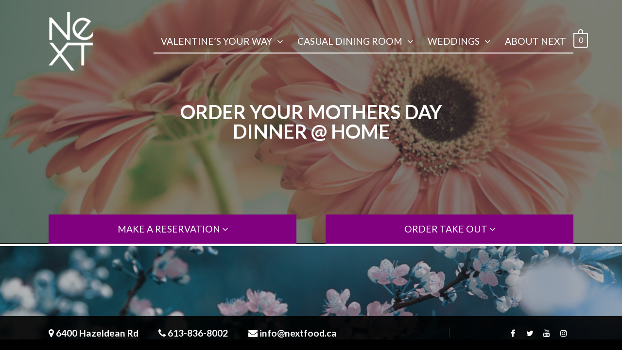

--- FILE ---
content_type: text/html; charset=UTF-8
request_url: https://nextfood.ca/order-your-easter-dinner/
body_size: 10545
content:

<!doctype html>
<html lang="en-CA" class="no-js">

<head>
	<meta charset="UTF-8">
	<meta name="viewport" content="width=device-width">
	<link rel="profile" href="http://gmpg.org/xfn/11">
	<link rel="pingback" href="https://nextfood.ca/xmlrpc.php">
	<!--[if lt IE 9]>
	<script src="https://nextfood.ca/wp-content/themes/f5-main/js/html5.js"></script>
	<![endif]-->
	<title>ORDER YOUR MOTHERS DAY DINNER @ HOME &#8211; NeXT</title>
<meta name='robots' content='max-image-preview:large' />
	<style>img:is([sizes="auto" i], [sizes^="auto," i]) { contain-intrinsic-size: 3000px 1500px }</style>
	<script>window._wca = window._wca || [];</script>
<link rel='dns-prefetch' href='//cdnjs.cloudflare.com' />
<link rel='dns-prefetch' href='//stats.wp.com' />
<link rel='dns-prefetch' href='//fonts.googleapis.com' />
<script type="text/javascript">
/* <![CDATA[ */
window._wpemojiSettings = {"baseUrl":"https:\/\/s.w.org\/images\/core\/emoji\/16.0.1\/72x72\/","ext":".png","svgUrl":"https:\/\/s.w.org\/images\/core\/emoji\/16.0.1\/svg\/","svgExt":".svg","source":{"concatemoji":"https:\/\/nextfood.ca\/wp-includes\/js\/wp-emoji-release.min.js?ver=6.8.3"}};
/*! This file is auto-generated */
!function(s,n){var o,i,e;function c(e){try{var t={supportTests:e,timestamp:(new Date).valueOf()};sessionStorage.setItem(o,JSON.stringify(t))}catch(e){}}function p(e,t,n){e.clearRect(0,0,e.canvas.width,e.canvas.height),e.fillText(t,0,0);var t=new Uint32Array(e.getImageData(0,0,e.canvas.width,e.canvas.height).data),a=(e.clearRect(0,0,e.canvas.width,e.canvas.height),e.fillText(n,0,0),new Uint32Array(e.getImageData(0,0,e.canvas.width,e.canvas.height).data));return t.every(function(e,t){return e===a[t]})}function u(e,t){e.clearRect(0,0,e.canvas.width,e.canvas.height),e.fillText(t,0,0);for(var n=e.getImageData(16,16,1,1),a=0;a<n.data.length;a++)if(0!==n.data[a])return!1;return!0}function f(e,t,n,a){switch(t){case"flag":return n(e,"\ud83c\udff3\ufe0f\u200d\u26a7\ufe0f","\ud83c\udff3\ufe0f\u200b\u26a7\ufe0f")?!1:!n(e,"\ud83c\udde8\ud83c\uddf6","\ud83c\udde8\u200b\ud83c\uddf6")&&!n(e,"\ud83c\udff4\udb40\udc67\udb40\udc62\udb40\udc65\udb40\udc6e\udb40\udc67\udb40\udc7f","\ud83c\udff4\u200b\udb40\udc67\u200b\udb40\udc62\u200b\udb40\udc65\u200b\udb40\udc6e\u200b\udb40\udc67\u200b\udb40\udc7f");case"emoji":return!a(e,"\ud83e\udedf")}return!1}function g(e,t,n,a){var r="undefined"!=typeof WorkerGlobalScope&&self instanceof WorkerGlobalScope?new OffscreenCanvas(300,150):s.createElement("canvas"),o=r.getContext("2d",{willReadFrequently:!0}),i=(o.textBaseline="top",o.font="600 32px Arial",{});return e.forEach(function(e){i[e]=t(o,e,n,a)}),i}function t(e){var t=s.createElement("script");t.src=e,t.defer=!0,s.head.appendChild(t)}"undefined"!=typeof Promise&&(o="wpEmojiSettingsSupports",i=["flag","emoji"],n.supports={everything:!0,everythingExceptFlag:!0},e=new Promise(function(e){s.addEventListener("DOMContentLoaded",e,{once:!0})}),new Promise(function(t){var n=function(){try{var e=JSON.parse(sessionStorage.getItem(o));if("object"==typeof e&&"number"==typeof e.timestamp&&(new Date).valueOf()<e.timestamp+604800&&"object"==typeof e.supportTests)return e.supportTests}catch(e){}return null}();if(!n){if("undefined"!=typeof Worker&&"undefined"!=typeof OffscreenCanvas&&"undefined"!=typeof URL&&URL.createObjectURL&&"undefined"!=typeof Blob)try{var e="postMessage("+g.toString()+"("+[JSON.stringify(i),f.toString(),p.toString(),u.toString()].join(",")+"));",a=new Blob([e],{type:"text/javascript"}),r=new Worker(URL.createObjectURL(a),{name:"wpTestEmojiSupports"});return void(r.onmessage=function(e){c(n=e.data),r.terminate(),t(n)})}catch(e){}c(n=g(i,f,p,u))}t(n)}).then(function(e){for(var t in e)n.supports[t]=e[t],n.supports.everything=n.supports.everything&&n.supports[t],"flag"!==t&&(n.supports.everythingExceptFlag=n.supports.everythingExceptFlag&&n.supports[t]);n.supports.everythingExceptFlag=n.supports.everythingExceptFlag&&!n.supports.flag,n.DOMReady=!1,n.readyCallback=function(){n.DOMReady=!0}}).then(function(){return e}).then(function(){var e;n.supports.everything||(n.readyCallback(),(e=n.source||{}).concatemoji?t(e.concatemoji):e.wpemoji&&e.twemoji&&(t(e.twemoji),t(e.wpemoji)))}))}((window,document),window._wpemojiSettings);
/* ]]> */
</script>
<style id='wp-emoji-styles-inline-css' type='text/css'>

	img.wp-smiley, img.emoji {
		display: inline !important;
		border: none !important;
		box-shadow: none !important;
		height: 1em !important;
		width: 1em !important;
		margin: 0 0.07em !important;
		vertical-align: -0.1em !important;
		background: none !important;
		padding: 0 !important;
	}
</style>
<link rel='stylesheet' id='wp-block-library-css' href='https://nextfood.ca/wp-includes/css/dist/block-library/style.min.css?ver=6.8.3' type='text/css' media='all' />
<style id='classic-theme-styles-inline-css' type='text/css'>
/*! This file is auto-generated */
.wp-block-button__link{color:#fff;background-color:#32373c;border-radius:9999px;box-shadow:none;text-decoration:none;padding:calc(.667em + 2px) calc(1.333em + 2px);font-size:1.125em}.wp-block-file__button{background:#32373c;color:#fff;text-decoration:none}
</style>
<link rel='stylesheet' id='mediaelement-css' href='https://nextfood.ca/wp-includes/js/mediaelement/mediaelementplayer-legacy.min.css?ver=4.2.17' type='text/css' media='all' />
<link rel='stylesheet' id='wp-mediaelement-css' href='https://nextfood.ca/wp-includes/js/mediaelement/wp-mediaelement.min.css?ver=6.8.3' type='text/css' media='all' />
<style id='jetpack-sharing-buttons-style-inline-css' type='text/css'>
.jetpack-sharing-buttons__services-list{display:flex;flex-direction:row;flex-wrap:wrap;gap:0;list-style-type:none;margin:5px;padding:0}.jetpack-sharing-buttons__services-list.has-small-icon-size{font-size:12px}.jetpack-sharing-buttons__services-list.has-normal-icon-size{font-size:16px}.jetpack-sharing-buttons__services-list.has-large-icon-size{font-size:24px}.jetpack-sharing-buttons__services-list.has-huge-icon-size{font-size:36px}@media print{.jetpack-sharing-buttons__services-list{display:none!important}}.editor-styles-wrapper .wp-block-jetpack-sharing-buttons{gap:0;padding-inline-start:0}ul.jetpack-sharing-buttons__services-list.has-background{padding:1.25em 2.375em}
</style>
<style id='global-styles-inline-css' type='text/css'>
:root{--wp--preset--aspect-ratio--square: 1;--wp--preset--aspect-ratio--4-3: 4/3;--wp--preset--aspect-ratio--3-4: 3/4;--wp--preset--aspect-ratio--3-2: 3/2;--wp--preset--aspect-ratio--2-3: 2/3;--wp--preset--aspect-ratio--16-9: 16/9;--wp--preset--aspect-ratio--9-16: 9/16;--wp--preset--color--black: #000000;--wp--preset--color--cyan-bluish-gray: #abb8c3;--wp--preset--color--white: #ffffff;--wp--preset--color--pale-pink: #f78da7;--wp--preset--color--vivid-red: #cf2e2e;--wp--preset--color--luminous-vivid-orange: #ff6900;--wp--preset--color--luminous-vivid-amber: #fcb900;--wp--preset--color--light-green-cyan: #7bdcb5;--wp--preset--color--vivid-green-cyan: #00d084;--wp--preset--color--pale-cyan-blue: #8ed1fc;--wp--preset--color--vivid-cyan-blue: #0693e3;--wp--preset--color--vivid-purple: #9b51e0;--wp--preset--gradient--vivid-cyan-blue-to-vivid-purple: linear-gradient(135deg,rgba(6,147,227,1) 0%,rgb(155,81,224) 100%);--wp--preset--gradient--light-green-cyan-to-vivid-green-cyan: linear-gradient(135deg,rgb(122,220,180) 0%,rgb(0,208,130) 100%);--wp--preset--gradient--luminous-vivid-amber-to-luminous-vivid-orange: linear-gradient(135deg,rgba(252,185,0,1) 0%,rgba(255,105,0,1) 100%);--wp--preset--gradient--luminous-vivid-orange-to-vivid-red: linear-gradient(135deg,rgba(255,105,0,1) 0%,rgb(207,46,46) 100%);--wp--preset--gradient--very-light-gray-to-cyan-bluish-gray: linear-gradient(135deg,rgb(238,238,238) 0%,rgb(169,184,195) 100%);--wp--preset--gradient--cool-to-warm-spectrum: linear-gradient(135deg,rgb(74,234,220) 0%,rgb(151,120,209) 20%,rgb(207,42,186) 40%,rgb(238,44,130) 60%,rgb(251,105,98) 80%,rgb(254,248,76) 100%);--wp--preset--gradient--blush-light-purple: linear-gradient(135deg,rgb(255,206,236) 0%,rgb(152,150,240) 100%);--wp--preset--gradient--blush-bordeaux: linear-gradient(135deg,rgb(254,205,165) 0%,rgb(254,45,45) 50%,rgb(107,0,62) 100%);--wp--preset--gradient--luminous-dusk: linear-gradient(135deg,rgb(255,203,112) 0%,rgb(199,81,192) 50%,rgb(65,88,208) 100%);--wp--preset--gradient--pale-ocean: linear-gradient(135deg,rgb(255,245,203) 0%,rgb(182,227,212) 50%,rgb(51,167,181) 100%);--wp--preset--gradient--electric-grass: linear-gradient(135deg,rgb(202,248,128) 0%,rgb(113,206,126) 100%);--wp--preset--gradient--midnight: linear-gradient(135deg,rgb(2,3,129) 0%,rgb(40,116,252) 100%);--wp--preset--font-size--small: 13px;--wp--preset--font-size--medium: 20px;--wp--preset--font-size--large: 36px;--wp--preset--font-size--x-large: 42px;--wp--preset--spacing--20: 0.44rem;--wp--preset--spacing--30: 0.67rem;--wp--preset--spacing--40: 1rem;--wp--preset--spacing--50: 1.5rem;--wp--preset--spacing--60: 2.25rem;--wp--preset--spacing--70: 3.38rem;--wp--preset--spacing--80: 5.06rem;--wp--preset--shadow--natural: 6px 6px 9px rgba(0, 0, 0, 0.2);--wp--preset--shadow--deep: 12px 12px 50px rgba(0, 0, 0, 0.4);--wp--preset--shadow--sharp: 6px 6px 0px rgba(0, 0, 0, 0.2);--wp--preset--shadow--outlined: 6px 6px 0px -3px rgba(255, 255, 255, 1), 6px 6px rgba(0, 0, 0, 1);--wp--preset--shadow--crisp: 6px 6px 0px rgba(0, 0, 0, 1);}:where(.is-layout-flex){gap: 0.5em;}:where(.is-layout-grid){gap: 0.5em;}body .is-layout-flex{display: flex;}.is-layout-flex{flex-wrap: wrap;align-items: center;}.is-layout-flex > :is(*, div){margin: 0;}body .is-layout-grid{display: grid;}.is-layout-grid > :is(*, div){margin: 0;}:where(.wp-block-columns.is-layout-flex){gap: 2em;}:where(.wp-block-columns.is-layout-grid){gap: 2em;}:where(.wp-block-post-template.is-layout-flex){gap: 1.25em;}:where(.wp-block-post-template.is-layout-grid){gap: 1.25em;}.has-black-color{color: var(--wp--preset--color--black) !important;}.has-cyan-bluish-gray-color{color: var(--wp--preset--color--cyan-bluish-gray) !important;}.has-white-color{color: var(--wp--preset--color--white) !important;}.has-pale-pink-color{color: var(--wp--preset--color--pale-pink) !important;}.has-vivid-red-color{color: var(--wp--preset--color--vivid-red) !important;}.has-luminous-vivid-orange-color{color: var(--wp--preset--color--luminous-vivid-orange) !important;}.has-luminous-vivid-amber-color{color: var(--wp--preset--color--luminous-vivid-amber) !important;}.has-light-green-cyan-color{color: var(--wp--preset--color--light-green-cyan) !important;}.has-vivid-green-cyan-color{color: var(--wp--preset--color--vivid-green-cyan) !important;}.has-pale-cyan-blue-color{color: var(--wp--preset--color--pale-cyan-blue) !important;}.has-vivid-cyan-blue-color{color: var(--wp--preset--color--vivid-cyan-blue) !important;}.has-vivid-purple-color{color: var(--wp--preset--color--vivid-purple) !important;}.has-black-background-color{background-color: var(--wp--preset--color--black) !important;}.has-cyan-bluish-gray-background-color{background-color: var(--wp--preset--color--cyan-bluish-gray) !important;}.has-white-background-color{background-color: var(--wp--preset--color--white) !important;}.has-pale-pink-background-color{background-color: var(--wp--preset--color--pale-pink) !important;}.has-vivid-red-background-color{background-color: var(--wp--preset--color--vivid-red) !important;}.has-luminous-vivid-orange-background-color{background-color: var(--wp--preset--color--luminous-vivid-orange) !important;}.has-luminous-vivid-amber-background-color{background-color: var(--wp--preset--color--luminous-vivid-amber) !important;}.has-light-green-cyan-background-color{background-color: var(--wp--preset--color--light-green-cyan) !important;}.has-vivid-green-cyan-background-color{background-color: var(--wp--preset--color--vivid-green-cyan) !important;}.has-pale-cyan-blue-background-color{background-color: var(--wp--preset--color--pale-cyan-blue) !important;}.has-vivid-cyan-blue-background-color{background-color: var(--wp--preset--color--vivid-cyan-blue) !important;}.has-vivid-purple-background-color{background-color: var(--wp--preset--color--vivid-purple) !important;}.has-black-border-color{border-color: var(--wp--preset--color--black) !important;}.has-cyan-bluish-gray-border-color{border-color: var(--wp--preset--color--cyan-bluish-gray) !important;}.has-white-border-color{border-color: var(--wp--preset--color--white) !important;}.has-pale-pink-border-color{border-color: var(--wp--preset--color--pale-pink) !important;}.has-vivid-red-border-color{border-color: var(--wp--preset--color--vivid-red) !important;}.has-luminous-vivid-orange-border-color{border-color: var(--wp--preset--color--luminous-vivid-orange) !important;}.has-luminous-vivid-amber-border-color{border-color: var(--wp--preset--color--luminous-vivid-amber) !important;}.has-light-green-cyan-border-color{border-color: var(--wp--preset--color--light-green-cyan) !important;}.has-vivid-green-cyan-border-color{border-color: var(--wp--preset--color--vivid-green-cyan) !important;}.has-pale-cyan-blue-border-color{border-color: var(--wp--preset--color--pale-cyan-blue) !important;}.has-vivid-cyan-blue-border-color{border-color: var(--wp--preset--color--vivid-cyan-blue) !important;}.has-vivid-purple-border-color{border-color: var(--wp--preset--color--vivid-purple) !important;}.has-vivid-cyan-blue-to-vivid-purple-gradient-background{background: var(--wp--preset--gradient--vivid-cyan-blue-to-vivid-purple) !important;}.has-light-green-cyan-to-vivid-green-cyan-gradient-background{background: var(--wp--preset--gradient--light-green-cyan-to-vivid-green-cyan) !important;}.has-luminous-vivid-amber-to-luminous-vivid-orange-gradient-background{background: var(--wp--preset--gradient--luminous-vivid-amber-to-luminous-vivid-orange) !important;}.has-luminous-vivid-orange-to-vivid-red-gradient-background{background: var(--wp--preset--gradient--luminous-vivid-orange-to-vivid-red) !important;}.has-very-light-gray-to-cyan-bluish-gray-gradient-background{background: var(--wp--preset--gradient--very-light-gray-to-cyan-bluish-gray) !important;}.has-cool-to-warm-spectrum-gradient-background{background: var(--wp--preset--gradient--cool-to-warm-spectrum) !important;}.has-blush-light-purple-gradient-background{background: var(--wp--preset--gradient--blush-light-purple) !important;}.has-blush-bordeaux-gradient-background{background: var(--wp--preset--gradient--blush-bordeaux) !important;}.has-luminous-dusk-gradient-background{background: var(--wp--preset--gradient--luminous-dusk) !important;}.has-pale-ocean-gradient-background{background: var(--wp--preset--gradient--pale-ocean) !important;}.has-electric-grass-gradient-background{background: var(--wp--preset--gradient--electric-grass) !important;}.has-midnight-gradient-background{background: var(--wp--preset--gradient--midnight) !important;}.has-small-font-size{font-size: var(--wp--preset--font-size--small) !important;}.has-medium-font-size{font-size: var(--wp--preset--font-size--medium) !important;}.has-large-font-size{font-size: var(--wp--preset--font-size--large) !important;}.has-x-large-font-size{font-size: var(--wp--preset--font-size--x-large) !important;}
:where(.wp-block-post-template.is-layout-flex){gap: 1.25em;}:where(.wp-block-post-template.is-layout-grid){gap: 1.25em;}
:where(.wp-block-columns.is-layout-flex){gap: 2em;}:where(.wp-block-columns.is-layout-grid){gap: 2em;}
:root :where(.wp-block-pullquote){font-size: 1.5em;line-height: 1.6;}
</style>
<link rel='stylesheet' id='woocommerce-delivery-css' href='https://nextfood.ca/wp-content/plugins/woocommerce-delivery/assets/css/woocommerce-delivery-public.css?ver=1.1.6' type='text/css' media='all' />
<link rel='stylesheet' id='flatpickr-css' href='https://cdnjs.cloudflare.com/ajax/libs/flatpickr/4.6.3/flatpickr.min.css?ver=4.6.3' type='text/css' media='all' />
<link rel='stylesheet' id='woocommerce-layout-css' href='https://nextfood.ca/wp-content/plugins/woocommerce/assets/css/woocommerce-layout.css?ver=10.3.7' type='text/css' media='all' />
<style id='woocommerce-layout-inline-css' type='text/css'>

	.infinite-scroll .woocommerce-pagination {
		display: none;
	}
</style>
<link rel='stylesheet' id='woocommerce-smallscreen-css' href='https://nextfood.ca/wp-content/plugins/woocommerce/assets/css/woocommerce-smallscreen.css?ver=10.3.7' type='text/css' media='only screen and (max-width: 768px)' />
<link rel='stylesheet' id='woocommerce-general-css' href='https://nextfood.ca/wp-content/plugins/woocommerce/assets/css/woocommerce.css?ver=10.3.7' type='text/css' media='all' />
<style id='woocommerce-inline-inline-css' type='text/css'>
.woocommerce form .form-row .required { visibility: visible; }
</style>
<link rel='stylesheet' id='woo-notification-icons-close-css' href='https://nextfood.ca/wp-content/plugins/woo-notification/css/icons-close.css?ver=1.3.10' type='text/css' media='all' />
<link rel='stylesheet' id='woo-notification-css' href='https://nextfood.ca/wp-content/plugins/woo-notification/css/woo-notification.min.css?ver=1.3.10' type='text/css' media='all' />
<style id='woo-notification-inline-css' type='text/css'>
#message-purchased #notify-close:before{color:#000000;}#message-purchased .message-purchase-main{overflow:hidden}#message-purchased .wn-notification-image-wrapper{padding:0;}#message-purchased .wn-notification-message-container{padding-left:15px;}#message-purchased .wn-notification-image{border-radius:0px;}
                #message-purchased .message-purchase-main{
                        background-color: #ffffff;                       
                        color:#212121 !important;
                        border-radius:3px ;
                }
                 #message-purchased a, #message-purchased p span{
                        color:#212121 !important;
                }
</style>
<link rel='stylesheet' id='brands-styles-css' href='https://nextfood.ca/wp-content/plugins/woocommerce/assets/css/brands.css?ver=10.3.7' type='text/css' media='all' />
<link rel='stylesheet' id='fontawesome-css' href='https://nextfood.ca/wp-content/themes/f5-main/css/font-awesome.min.css?ver=6.8.3' type='text/css' media='all' />
<link rel='stylesheet' id='bootstrap-css' href='https://nextfood.ca/wp-content/themes/f5-main/css/bootstrap-grid.min.css?ver=6.8.3' type='text/css' media='all' />
<link rel='stylesheet' id='f5theme-style-css' href='https://nextfood.ca/wp-content/themes/f5-main/css/site.css?ver=0.1' type='text/css' media='all' />
<link rel='stylesheet' id='google-fonts-css' href='https://fonts.googleapis.com/css?family=Lato%3A400%2C700&#038;ver=6.8.3' type='text/css' media='all' />
<link rel='stylesheet' id='fancybox-style-css' href='https://nextfood.ca/wp-content/themes/f5-main/fancybox/dist/jquery.fancybox.css?ver=6.8.3' type='text/css' media='all' />
<link rel='stylesheet' id='owl-style-css' href='https://nextfood.ca/wp-content/themes/f5-main/css/owl.carousel.css?ver=6.8.3' type='text/css' media='all' />
<link rel='stylesheet' id='owl-theme-css' href='https://nextfood.ca/wp-content/themes/f5-main/css/owl.theme.default.css?ver=6.8.3' type='text/css' media='all' />
<script type="text/javascript" src="https://nextfood.ca/wp-includes/js/jquery/jquery.min.js?ver=3.7.1" id="jquery-core-js"></script>
<script type="text/javascript" src="https://nextfood.ca/wp-includes/js/jquery/jquery-migrate.min.js?ver=3.4.1" id="jquery-migrate-js"></script>
<script type="text/javascript" src="https://nextfood.ca/wp-content/plugins/woocommerce/assets/js/jquery-blockui/jquery.blockUI.min.js?ver=2.7.0-wc.10.3.7" id="wc-jquery-blockui-js" defer="defer" data-wp-strategy="defer"></script>
<script type="text/javascript" src="https://nextfood.ca/wp-content/plugins/woocommerce/assets/js/js-cookie/js.cookie.min.js?ver=2.1.4-wc.10.3.7" id="wc-js-cookie-js" defer="defer" data-wp-strategy="defer"></script>
<script type="text/javascript" id="woocommerce-js-extra">
/* <![CDATA[ */
var woocommerce_params = {"ajax_url":"\/wp-admin\/admin-ajax.php","wc_ajax_url":"\/?wc-ajax=%%endpoint%%","i18n_password_show":"Show password","i18n_password_hide":"Hide password"};
/* ]]> */
</script>
<script type="text/javascript" src="https://nextfood.ca/wp-content/plugins/woocommerce/assets/js/frontend/woocommerce.min.js?ver=10.3.7" id="woocommerce-js" defer="defer" data-wp-strategy="defer"></script>
<script type="text/javascript" id="WCPAY_ASSETS-js-extra">
/* <![CDATA[ */
var wcpayAssets = {"url":"https:\/\/nextfood.ca\/wp-content\/plugins\/woocommerce-payments\/dist\/"};
/* ]]> */
</script>
<script type="text/javascript" src="https://nextfood.ca/wp-content/themes/f5-main/fancybox/dist/jquery.fancybox.min.js?ver=1.0" id="fancybox-js"></script>
<script type="text/javascript" src="https://nextfood.ca/wp-content/themes/f5-main/owl-carousel/js/owl.carousel.min.js?ver=1.0" id="owl-js-js"></script>
<script type="text/javascript" src="https://nextfood.ca/wp-content/themes/f5-main/js/plugins.js?ver=1.0" id="f5_plugins-js"></script>
<script type="text/javascript" id="f5_common-js-extra">
/* <![CDATA[ */
var my_ajax_object = {"ajaxurl":"https:\/\/nextfood.ca\/wp-admin\/admin-ajax.php"};
/* ]]> */
</script>
<script type="text/javascript" src="https://nextfood.ca/wp-content/themes/f5-main/js/common.js?ver=1.0" id="f5_common-js"></script>
<script type="text/javascript" src="https://stats.wp.com/s-202602.js" id="woocommerce-analytics-js" defer="defer" data-wp-strategy="defer"></script>
<link rel="https://api.w.org/" href="https://nextfood.ca/wp-json/" /><link rel="alternate" title="JSON" type="application/json" href="https://nextfood.ca/wp-json/wp/v2/pages/10082" /><link rel="EditURI" type="application/rsd+xml" title="RSD" href="https://nextfood.ca/xmlrpc.php?rsd" />
<meta name="generator" content="WordPress 6.8.3" />
<meta name="generator" content="WooCommerce 10.3.7" />
<link rel="canonical" href="https://nextfood.ca/order-your-easter-dinner/" />
<link rel='shortlink' href='https://nextfood.ca/?p=10082' />
<link rel="alternate" title="oEmbed (JSON)" type="application/json+oembed" href="https://nextfood.ca/wp-json/oembed/1.0/embed?url=https%3A%2F%2Fnextfood.ca%2Forder-your-easter-dinner%2F" />
<link rel="alternate" title="oEmbed (XML)" type="text/xml+oembed" href="https://nextfood.ca/wp-json/oembed/1.0/embed?url=https%3A%2F%2Fnextfood.ca%2Forder-your-easter-dinner%2F&#038;format=xml" />
<meta name="generator" content="Redux 4.5.8" />	<style>img#wpstats{display:none}</style>
			<noscript><style>.woocommerce-product-gallery{ opacity: 1 !important; }</style></noscript>
	<link rel="icon" href="https://nextfood.ca/wp-content/uploads/2018/06/cropped-favicon-32x32.png" sizes="32x32" />
<link rel="icon" href="https://nextfood.ca/wp-content/uploads/2018/06/cropped-favicon-192x192.png" sizes="192x192" />
<link rel="apple-touch-icon" href="https://nextfood.ca/wp-content/uploads/2018/06/cropped-favicon-180x180.png" />
<meta name="msapplication-TileImage" content="https://nextfood.ca/wp-content/uploads/2018/06/cropped-favicon-270x270.png" />
		<style type="text/css" id="wp-custom-css">
			#takeway-form {
    padding-top: 80px;
}
#takeway-banner{
    position: absolute;
    left: 0;
    bottom: 0;
    width: 100%;
    z-index: 200;
}

#takeway-banner-title {
    padding: 20px 10px;
    text-align: center;
    background: purple;
    cursor: pointer;
}

.woocommerce a.button {
	background-color: red;
}

#takeway-banner-title:hover {
    background: #4d004d;
}

#takeway-banner-title a {
    font-size: 1.2em;
    text-transform: uppercase;
    color: white;
}

#tribe-events-content a.btn {
    color: #fff !important;
}
@media only screen and (max-width: 780px) {
	#takeway-banner{
    position: relative;
  
}
	
.woocommerce ul.products[class*=columns-] li.product, .woocommerce-page ul.products[class*=columns-] li.product {
    width: 45% !important;
    float: left;
    clear: both;
    margin: 0 0 2.992em;
}
}
		</style>
		</head>
	
<body class="wp-singular page-template page-template-page-templates page-template-flexible page-template-page-templatesflexible-php page page-id-10082 wp-theme-f5-main columns-3 theme-f5-main woocommerce-no-js">
<script>
gform.addFilter('gform_datepicker_options_pre_init', function (optionsObj, formId, fieldId) {
    if (formId == 8 && fieldId == 120{
        optionsObj.firstDay = 1;
        optionsObj.beforeShowDay = function (date) {
            var disabledDays = ['05/20/2015', '06/16/2015', '06/18/2015'],
                currentDate = jQuery.datepicker.formatDate('mm/dd/yy', date),
                day = date.getDay();
 
            return [!(disabledDays.indexOf(currentDate) != -1 || day == 1,2)];
        };
    }
 
    return optionsObj;
});
    </script>
<div id="wrapper">


<header id="header-desktop" class="fixed">	
	<div id="header-desktop-nav" class="logo-left">
	<div class="container cf">
					
		<a class="header-logo" href="https://nextfood.ca/" title="NeXT" rel="home"><img width="98" height="129" src="https://nextfood.ca/wp-content/uploads/2018/06/next-logo.png" class="attachment-medium size-medium" alt="" decoding="async" /></a>
							
		<nav class="main-nav-container"><ul id="menu-main-menu-left" class="main-nav-menu"><li id="menu-item-33931" class="menu-item menu-item-type-custom menu-item-object-custom menu-item-has-children has-children drop menu-item-33931 current_page_item"><a href="https://nextfood.ca/celebrate-valentines-your-way/">VALENTINE&#8217;S YOUR WAY<i class="drop fa fa-angle-down"></i></a>
<ul class="sub-menu">
	<li id="menu-item-33915" class="menu-item menu-item-type-custom menu-item-object-custom menu-item-33915 current_page_item"><a href="https://nextfood.ca/valentinesatnext/">VALENTINE&#8217;S @ NeXT</a></li>
	<li id="menu-item-33899" class="menu-item menu-item-type-custom menu-item-object-custom menu-item-33899 current_page_item"><a href="https://nextfood.ca/valentinesathome/">VALENTINES @ HOME</a></li>
</ul>
</li>
<li id="menu-item-32470" class="menu-item menu-item-type-custom menu-item-object-custom menu-item-has-children has-children drop menu-item-32470 current_page_item"><a href="https://nextfood.ca/dinner-menu/">CASUAL DINING ROOM<i class="drop fa fa-angle-down"></i></a>
<ul class="sub-menu">
	<li id="menu-item-32472" class="menu-item menu-item-type-custom menu-item-object-custom menu-item-32472 current_page_item"><a href="https://nextfood.ca/sunday-brunch/">SUNDAY BRUNCH</a></li>
	<li id="menu-item-32471" class="menu-item menu-item-type-custom menu-item-object-custom menu-item-32471 current_page_item"><a href="https://nextfood.ca/dinner-menu/">DINNER MENU</a></li>
	<li id="menu-item-32475" class="menu-item menu-item-type-custom menu-item-object-custom menu-item-32475 current_page_item"><a href="https://nextfood.ca/wine-list/">WINE LIST</a></li>
	<li id="menu-item-33502" class="menu-item menu-item-type-custom menu-item-object-custom menu-item-33502 current_page_item"><a href="http://nextfood.ca/bar-list/">BEVERAGE LIST</a></li>
	<li id="menu-item-32473" class="menu-item menu-item-type-custom menu-item-object-custom menu-item-32473 current_page_item"><a href="https://nextfood.ca/sweet-digestif/">SWEET &#038; DIGESTIF</a></li>
	<li id="menu-item-32481" class="menu-item menu-item-type-custom menu-item-object-custom menu-item-32481 current_page_item"><a href="https://nextfood.sitebenefits.com/">GIFT CARDS</a></li>
	<li id="menu-item-32478" class="menu-item menu-item-type-custom menu-item-object-custom menu-item-32478 current_page_item"><a href="https://nextfood.ca/online-menu/">TAKEOUT</a></li>
	<li id="menu-item-32482" class="menu-item menu-item-type-custom menu-item-object-custom menu-item-32482 current_page_item"><a href="https://nextfood.ca/book-online/">BOOK A RESERVATION</a></li>
</ul>
</li>
<li id="menu-item-32476" class="menu-item menu-item-type-custom menu-item-object-custom menu-item-has-children has-children drop menu-item-32476 current_page_item"><a href="https://nextfood.ca/weddings/">WEDDINGS<i class="drop fa fa-angle-down"></i></a>
<ul class="sub-menu">
	<li id="menu-item-32477" class="menu-item menu-item-type-custom menu-item-object-custom menu-item-32477 current_page_item"><a href="https://nextfood.ca/meetings-events/">BOOK AN EVENT</a></li>
</ul>
</li>
<li id="menu-item-759" class="menu-item menu-item-type-post_type menu-item-object-page menu-item-759 current_page_item"><a href="https://nextfood.ca/about/">ABOUT NeXT</a></li>
</ul></nav>
				    <div class="last-menu-item top-cart-wrap">

		        <div class="top-icon-wrap">
		            <a href="https://nextfood.ca/cart/" class="top-cart-link">
		                <span class="cart-value nextfood-cart-fragment">0</span>
		            </a>
		        </div>
		        <div class="top-cart-content">
		            <div class="widget woocommerce widget_shopping_cart"><h2 class="widgettitle">Cart</h2><div class="widget_shopping_cart_content"></div></div>		        </div>

		    </div>

		    		
		
	</div>
	</div>

</header>


<header id="header-mobile" class="fixed">

	<div id="hdr-mobile" class="cf">
		
		<a class="header-logo" href="https://nextfood.ca/" title="NeXT" rel="home"><img width="98" height="129" src="https://nextfood.ca/wp-content/uploads/2018/06/next-logo.png" class="attachment-medium size-medium" alt="" decoding="async" /></a>
		
		<span id="hdr-mobile-menu"><i class="fa fa-bars"></i></span>
	
	</div>
	
	<div id="hdr-mobile-nav">
		<nav class="mobile-nav-container"><ul id="menu-main-menu-left-1" class="mobile-nav-menu"><li class="menu-item menu-item-type-custom menu-item-object-custom menu-item-has-children has-children drop menu-item-33931 current_page_item"><a href="https://nextfood.ca/celebrate-valentines-your-way/">VALENTINE&#8217;S YOUR WAY<i class="drop fa fa-angle-down"></i></a>
<ul class="sub-menu">
	<li class="menu-item menu-item-type-custom menu-item-object-custom menu-item-33915 current_page_item"><a href="https://nextfood.ca/valentinesatnext/">VALENTINE&#8217;S @ NeXT</a></li>
	<li class="menu-item menu-item-type-custom menu-item-object-custom menu-item-33899 current_page_item"><a href="https://nextfood.ca/valentinesathome/">VALENTINES @ HOME</a></li>
</ul>
</li>
<li class="menu-item menu-item-type-custom menu-item-object-custom menu-item-has-children has-children drop menu-item-32470 current_page_item"><a href="https://nextfood.ca/dinner-menu/">CASUAL DINING ROOM<i class="drop fa fa-angle-down"></i></a>
<ul class="sub-menu">
	<li class="menu-item menu-item-type-custom menu-item-object-custom menu-item-32472 current_page_item"><a href="https://nextfood.ca/sunday-brunch/">SUNDAY BRUNCH</a></li>
	<li class="menu-item menu-item-type-custom menu-item-object-custom menu-item-32471 current_page_item"><a href="https://nextfood.ca/dinner-menu/">DINNER MENU</a></li>
	<li class="menu-item menu-item-type-custom menu-item-object-custom menu-item-32475 current_page_item"><a href="https://nextfood.ca/wine-list/">WINE LIST</a></li>
	<li class="menu-item menu-item-type-custom menu-item-object-custom menu-item-33502 current_page_item"><a href="http://nextfood.ca/bar-list/">BEVERAGE LIST</a></li>
	<li class="menu-item menu-item-type-custom menu-item-object-custom menu-item-32473 current_page_item"><a href="https://nextfood.ca/sweet-digestif/">SWEET &#038; DIGESTIF</a></li>
	<li class="menu-item menu-item-type-custom menu-item-object-custom menu-item-32481 current_page_item"><a href="https://nextfood.sitebenefits.com/">GIFT CARDS</a></li>
	<li class="menu-item menu-item-type-custom menu-item-object-custom menu-item-32478 current_page_item"><a href="https://nextfood.ca/online-menu/">TAKEOUT</a></li>
	<li class="menu-item menu-item-type-custom menu-item-object-custom menu-item-32482 current_page_item"><a href="https://nextfood.ca/book-online/">BOOK A RESERVATION</a></li>
</ul>
</li>
<li class="menu-item menu-item-type-custom menu-item-object-custom menu-item-has-children has-children drop menu-item-32476 current_page_item"><a href="https://nextfood.ca/weddings/">WEDDINGS<i class="drop fa fa-angle-down"></i></a>
<ul class="sub-menu">
	<li class="menu-item menu-item-type-custom menu-item-object-custom menu-item-32477 current_page_item"><a href="https://nextfood.ca/meetings-events/">BOOK AN EVENT</a></li>
</ul>
</li>
<li class="menu-item menu-item-type-post_type menu-item-object-page menu-item-759 current_page_item"><a href="https://nextfood.ca/about/">ABOUT NeXT</a></li>
</ul></nav>		<ul class="hdr-links">
	
			
				 	<li><i class="fa fa-user"></i> <a href="https://nextfood.ca/my-account/" title="Login / Register">Login / Register</a></li>
		 		
		<li><i class="fa fa-shopping-cart"></i> <a class="cart-customlocation" href="https://nextfood.ca/cart/" title="View your shopping cart">0 items - <span class="woocommerce-Price-amount amount"><bdi><span class="woocommerce-Price-currencySymbol">&#36;</span>0.00</bdi></span></a></li>
		
		
	<li><a href="https://nextfood.ca/book-online/" target="_blank">Need a Table Tonight?</a></li>
	
			<li><i class="fa fa-phone"></i> <a>613-836-8002</a></li>
						<li><i class="fa fa-envelope"></i> <a href="mailto:info@nextfood.ca">info@nextfood.ca</a></li>
		<li id="hdr-social">
		<div class="social-btns"><a class="facebook" target="_blank" href="https://www.facebook.com/NEXTOttawa/?ref=hl"><i class="fa fa-facebook"></i></a><a class="twitter" target="_blank" href="https://twitter.com/michaelblackie"><i class="fa fa-twitter"></i></a><a class="youtube" target="_blank" href="https://www.youtube.com/channel/UCFYCSMDt4Mdep7ti1DY6yfw"><i class="fa fa-youtube"></i></a><a class="instagram" target="_blank" href="https://about.me/michaelblackie"><i class="fa fa-instagram"></i></a></div>	</li>
</ul>	</div>

</header>




<div id="page-banner-wrap">

	<div id="page-banner" class="img-cover">
		
		<img width="1000" height="750" src="https://nextfood.ca/wp-content/uploads/2022/04/shutterstock_128696486-1000x750.jpg" class="attachment-banner size-banner" alt="" decoding="async" fetchpriority="high" />		
		<div id="page-banner-title">
			<h1>ORDER YOUR MOTHERS DAY DINNER @ HOME</h1>
		</div>
		
	</div>

	
	
<div class="container cf">
<div class="row">
		<div class="col-sm-6">
		
			
			<div id="takeway-banner">
					<div class="container">
					<div id="takeway-banner-title">
												<a href="http://nextfood.ca/book-online/">MAKE A RESERVATION <i class="fa fa-angle-down"></i></a>
					</div>
				</div>
				
				
			</div>
			
			
		</div>
		 <div class="col-sm-6">
			
		<div id="takeway-banner">
			<div class="container">
					<div id="takeway-banner-title">
												<a href="https://nextfood.ca/online-menu/">order take out <i class="fa fa-angle-down"></i></a>
					</div>

				</div>
		</div>	
			
			
			
		</div>	
    </div>	
	
</div>

	
</div>


	
		<section class="layer layer-layer layer-overlay layer-imagebg dark" style="background-image: url(https://nextfood.ca/wp-content/uploads/2022/04/shutterstock_1009843408.jpg);">
	<div class="container">
		
		<div class="layer-layer-title">
			<h2></h2>
					</div>
		
		
		
			
	</div>
	</section>
	


</div><!-- WRAPPER -->

<footer>

<div id="ftr-top-gap"></div>

<div id="ftr-top">
<div class="container cf">
	
	<div class="row align-items-center row-footer">

	<div class="col-sm-9">
		<ul class="ftr-contact">
					<li><i class="fa fa-map-marker"></i> 6400 Hazeldean Rd</li>
							<li><i class="fa fa-phone"></i> <a href="tel:613-836-8002">613-836-8002</a></li>
							<li><i class="fa fa-envelope"></i> <a href="mailto:info@nextfood.ca">info@nextfood.ca</a></li>
				<li>
					</li>
		</ul>
	</div>
	
	<div class="col-sm-3">
		<div id="ftr-social"><div class="social-btns"><a class="facebook" target="_blank" href="https://www.facebook.com/NEXTOttawa/?ref=hl"><i class="fa fa-facebook"></i></a><a class="twitter" target="_blank" href="https://twitter.com/michaelblackie"><i class="fa fa-twitter"></i></a><a class="youtube" target="_blank" href="https://www.youtube.com/channel/UCFYCSMDt4Mdep7ti1DY6yfw"><i class="fa fa-youtube"></i></a><a class="instagram" target="_blank" href="https://about.me/michaelblackie"><i class="fa fa-instagram"></i></a></div></div>
	</div>
	
	</div>
		
</div>
</div>

<div id="ftr-bottom">
<div class="container cf">

	<ul id="ftr-copy">
		<li>&copy; 2026 NeXT</li>
		
	</ul>

</div>
</div>

</footer>

<div id="scrollup"><i class="fa fa-chevron-up"></i></div>

<!-- Begin Constant Contact Active Forms -->
<script> var _ctct_m = "3fd2f845022d591eb1e2beacfa388381"; </script>
<script id="signupScript" src="//static.ctctcdn.com/js/signup-form-widget/current/signup-form-widget.min.js" async defer></script>
<!-- End Constant Contact Active Forms -->

<script type="speculationrules">
{"prefetch":[{"source":"document","where":{"and":[{"href_matches":"\/*"},{"not":{"href_matches":["\/wp-*.php","\/wp-admin\/*","\/wp-content\/uploads\/*","\/wp-content\/*","\/wp-content\/plugins\/*","\/wp-content\/themes\/f5-main\/*","\/*\\?(.+)"]}},{"not":{"selector_matches":"a[rel~=\"nofollow\"]"}},{"not":{"selector_matches":".no-prefetch, .no-prefetch a"}}]},"eagerness":"conservative"}]}
</script>
        <div id="message-purchased" class=" wn-background-template-type-0 " style="display: none;">

        </div>
        	<script type='text/javascript'>
		(function () {
			var c = document.body.className;
			c = c.replace(/woocommerce-no-js/, 'woocommerce-js');
			document.body.className = c;
		})();
	</script>
	<link rel='stylesheet' id='wc-blocks-style-css' href='https://nextfood.ca/wp-content/plugins/woocommerce/assets/client/blocks/wc-blocks.css?ver=wc-10.3.7' type='text/css' media='all' />
<script type="text/javascript" id="woocommerce-delivery-public-js-extra">
/* <![CDATA[ */
var woocommerce_delivery_options = {"ajax_url":"https:\/\/nextfood.ca\/wp-admin\/admin-ajax.php","deliveryTimeMaxOrdersEnable":"0","timeDebug":"0","deliveryTimeMaxOrders":"10","deliveryTimeMaxProductsEnable":"0","deliveryTimeMaxProducts":"10","deliveryDateMaxOrdersEnable":"","deliveryDateMaxOrders":"50","deliveryTimeOptionsPerDay":"0","deliveryTimeOptionsPerShippingMethod":"0","deliveryDatePickerLanguage":"default","deliveryDateShippingMethods":"","deliveryTimeShippingMethods":"","deliveryLocationShippingMethods":"","getUserTimeZone":"0","trans":{"showAll":"Show All"}};
/* ]]> */
</script>
<script type="text/javascript" src="https://nextfood.ca/wp-content/plugins/woocommerce-delivery/assets/js/woocommerce-delivery-public.js?ver=1.1.6" id="woocommerce-delivery-public-js"></script>
<script type="text/javascript" src="https://nextfood.ca/wp-includes/js/dist/vendor/moment.min.js?ver=2.30.1" id="moment-js"></script>
<script type="text/javascript" id="moment-js-after">
/* <![CDATA[ */
moment.updateLocale( 'en_CA', {"months":["January","February","March","April","May","June","July","August","September","October","November","December"],"monthsShort":["Jan","Feb","Mar","Apr","May","Jun","Jul","Aug","Sep","Oct","Nov","Dec"],"weekdays":["Sunday","Monday","Tuesday","Wednesday","Thursday","Friday","Saturday"],"weekdaysShort":["Sun","Mon","Tue","Wed","Thu","Fri","Sat"],"week":{"dow":1},"longDateFormat":{"LT":"g:i a","LTS":null,"L":null,"LL":"F j, Y","LLL":"j F Y g:i a","LLLL":null}} );
/* ]]> */
</script>
<script type="text/javascript" src="https://cdnjs.cloudflare.com/ajax/libs/flatpickr/4.6.3/flatpickr.min.js?ver=4.6.3" id="flatpickr-js"></script>
<script type="text/javascript" src="https://cdnjs.cloudflare.com/ajax/libs/flatpickr/4.6.3/l10n/default.js?ver=4.6.3" id="flatpickr-lang-js"></script>
<script type="text/javascript" id="woo-notification-js-extra">
/* <![CDATA[ */
var _woocommerce_notification_params = {"str_about":"About","str_ago":"ago","str_day":"day","str_days":"days","str_hour":"hour","str_hours":"hours","str_min":"minute","str_mins":"minutes","str_secs":"secs","str_few_sec":"a few seconds","time_close":"24","show_close":"1","display_effect":"fade-in","hidden_effect":"fade-out","redirect_target":"0","image":"1","messages":["Someone in {city} purchased a {product_with_link} {time_ago}","{product_with_link} {custom}"],"message_custom":"{number} people seeing this product right now","message_number_min":"4","message_number_max":"21","detect":"1","time":"10","names":["T2xpdmVyDQ==","SmFjaw0=","SGFycnkN","SmFjb2IN","Q2hhcmxpZQ=="],"cities":["U3RpdHRzdmlsbGUsIE9udGFyaW8N","Q2FycCwgT250YXJpbw0=","S2FuYXRhLCBPbnRhcmlvDQ==","QmFycmhhdmVuLCBPbnRhcmlvDQ==","T3JsZWFucywgT250YXJpbw0=","DQ=="],"country":"","billing":"0","products":[{"title":"NeXT FOOD COMA","url":"https:\/\/nextfood.ca\/product\/next-food-coma\/","thumb":"https:\/\/nextfood.ca\/wp-content\/uploads\/2025\/04\/NeXT-FOOD-COMA-1-1-150x150.jpg","thumb_alt":"NeXT FOOD COMA"},{"title":"CALL YOUR FRIENDS","url":"https:\/\/nextfood.ca\/product\/call-your-friends\/","thumb":"https:\/\/nextfood.ca\/wp-content\/uploads\/2025\/04\/CALL-YOUR-FRIENDS-1-1-150x150.jpg","thumb_alt":"CALL YOUR FRIENDS"}]};
/* ]]> */
</script>
<script type="text/javascript" src="https://nextfood.ca/wp-content/plugins/woo-notification/js/woo-notification.min.js?ver=1.3.10" id="woo-notification-js"></script>
<script type="text/javascript" src="https://nextfood.ca/wp-includes/js/dist/hooks.min.js?ver=4d63a3d491d11ffd8ac6" id="wp-hooks-js"></script>
<script type="text/javascript" src="https://nextfood.ca/wp-includes/js/dist/i18n.min.js?ver=5e580eb46a90c2b997e6" id="wp-i18n-js"></script>
<script type="text/javascript" id="wp-i18n-js-after">
/* <![CDATA[ */
wp.i18n.setLocaleData( { 'text direction\u0004ltr': [ 'ltr' ] } );
/* ]]> */
</script>
<script type="text/javascript" src="https://nextfood.ca/wp-includes/js/dist/vendor/wp-polyfill.min.js?ver=3.15.0" id="wp-polyfill-js"></script>
<script type="text/javascript" src="https://nextfood.ca/wp-includes/js/dist/url.min.js?ver=c2964167dfe2477c14ea" id="wp-url-js"></script>
<script type="text/javascript" id="wp-api-fetch-js-translations">
/* <![CDATA[ */
( function( domain, translations ) {
	var localeData = translations.locale_data[ domain ] || translations.locale_data.messages;
	localeData[""].domain = domain;
	wp.i18n.setLocaleData( localeData, domain );
} )( "default", {"translation-revision-date":"2025-11-13 14:36:03+0000","generator":"GlotPress\/4.0.3","domain":"messages","locale_data":{"messages":{"":{"domain":"messages","plural-forms":"nplurals=2; plural=n != 1;","lang":"en_CA"},"You are probably offline.":["You are probably offline."],"Media upload failed. If this is a photo or a large image, please scale it down and try again.":["Media upload failed. If this is a photo or a large image, please scale it down and try again."],"The response is not a valid JSON response.":["The response is not a valid JSON response."],"An unknown error occurred.":["An unknown error occurred."]}},"comment":{"reference":"wp-includes\/js\/dist\/api-fetch.js"}} );
/* ]]> */
</script>
<script type="text/javascript" src="https://nextfood.ca/wp-includes/js/dist/api-fetch.min.js?ver=3623a576c78df404ff20" id="wp-api-fetch-js"></script>
<script type="text/javascript" id="wp-api-fetch-js-after">
/* <![CDATA[ */
wp.apiFetch.use( wp.apiFetch.createRootURLMiddleware( "https://nextfood.ca/wp-json/" ) );
wp.apiFetch.nonceMiddleware = wp.apiFetch.createNonceMiddleware( "0886240c5d" );
wp.apiFetch.use( wp.apiFetch.nonceMiddleware );
wp.apiFetch.use( wp.apiFetch.mediaUploadMiddleware );
wp.apiFetch.nonceEndpoint = "https://nextfood.ca/wp-admin/admin-ajax.php?action=rest-nonce";
/* ]]> */
</script>
<script type="text/javascript" src="https://nextfood.ca/wp-content/plugins/jetpack/jetpack_vendor/automattic/woocommerce-analytics/build/woocommerce-analytics-client.js?minify=false&amp;ver=0daedf2e8bf6852380b8" id="woocommerce-analytics-client-js" defer="defer" data-wp-strategy="defer"></script>
<script type="text/javascript" src="https://nextfood.ca/wp-content/plugins/woocommerce/assets/js/sourcebuster/sourcebuster.min.js?ver=10.3.7" id="sourcebuster-js-js"></script>
<script type="text/javascript" id="wc-order-attribution-js-extra">
/* <![CDATA[ */
var wc_order_attribution = {"params":{"lifetime":1.0e-5,"session":30,"base64":false,"ajaxurl":"https:\/\/nextfood.ca\/wp-admin\/admin-ajax.php","prefix":"wc_order_attribution_","allowTracking":true},"fields":{"source_type":"current.typ","referrer":"current_add.rf","utm_campaign":"current.cmp","utm_source":"current.src","utm_medium":"current.mdm","utm_content":"current.cnt","utm_id":"current.id","utm_term":"current.trm","utm_source_platform":"current.plt","utm_creative_format":"current.fmt","utm_marketing_tactic":"current.tct","session_entry":"current_add.ep","session_start_time":"current_add.fd","session_pages":"session.pgs","session_count":"udata.vst","user_agent":"udata.uag"}};
/* ]]> */
</script>
<script type="text/javascript" src="https://nextfood.ca/wp-content/plugins/woocommerce/assets/js/frontend/order-attribution.min.js?ver=10.3.7" id="wc-order-attribution-js"></script>
<script type="text/javascript" id="jetpack-stats-js-before">
/* <![CDATA[ */
_stq = window._stq || [];
_stq.push([ "view", JSON.parse("{\"v\":\"ext\",\"blog\":\"240849610\",\"post\":\"10082\",\"tz\":\"-5\",\"srv\":\"nextfood.ca\",\"j\":\"1:15.2\"}") ]);
_stq.push([ "clickTrackerInit", "240849610", "10082" ]);
/* ]]> */
</script>
<script type="text/javascript" src="https://stats.wp.com/e-202602.js" id="jetpack-stats-js" defer="defer" data-wp-strategy="defer"></script>
<script type="text/javascript" id="wc-cart-fragments-js-extra">
/* <![CDATA[ */
var wc_cart_fragments_params = {"ajax_url":"\/wp-admin\/admin-ajax.php","wc_ajax_url":"\/?wc-ajax=%%endpoint%%","cart_hash_key":"wc_cart_hash_4c0043d8172c8ede7eb5c98c7c660e69","fragment_name":"wc_fragments_4c0043d8172c8ede7eb5c98c7c660e69","request_timeout":"5000"};
/* ]]> */
</script>
<script type="text/javascript" src="https://nextfood.ca/wp-content/plugins/woocommerce/assets/js/frontend/cart-fragments.min.js?ver=10.3.7" id="wc-cart-fragments-js" defer="defer" data-wp-strategy="defer"></script>
		<script type="text/javascript">
			(function() {
				window.wcAnalytics = window.wcAnalytics || {};
				const wcAnalytics = window.wcAnalytics;

				// Set the assets URL for webpack to find the split assets.
				wcAnalytics.assets_url = 'https://nextfood.ca/wp-content/plugins/jetpack/jetpack_vendor/automattic/woocommerce-analytics/src/../build/';

				// Set common properties for all events.
				wcAnalytics.commonProps = {"blog_id":240849610,"store_id":"8c128d09-9a14-460f-b418-d401bdecd3cb","ui":null,"url":"https://nextfood.ca","woo_version":"10.3.7","wp_version":"6.8.3","store_admin":0,"device":"desktop","store_currency":"CAD","timezone":"America/Toronto","is_guest":1};

				// Set the event queue.
				wcAnalytics.eventQueue = [];

				// Features.
				wcAnalytics.features = {
					ch: false,
					sessionTracking: false,
					proxy: false,
				};

				wcAnalytics.breadcrumbs = ["ORDER YOUR MOTHERS DAY DINNER @ HOME"];

				// Page context flags.
				wcAnalytics.pages = {
					isAccountPage: false,
					isCart: false,
				};
			})();
		</script>
		
</body>
</html>

--- FILE ---
content_type: text/html; charset=utf-8
request_url: https://www.google.com/recaptcha/api2/anchor?ar=1&k=6LfHrSkUAAAAAPnKk5cT6JuKlKPzbwyTYuO8--Vr&co=aHR0cHM6Ly9uZXh0Zm9vZC5jYTo0NDM.&hl=en&v=7gg7H51Q-naNfhmCP3_R47ho&size=invisible&anchor-ms=20000&execute-ms=30000&cb=lkodbfqn9t52
body_size: 49071
content:
<!DOCTYPE HTML><html dir="ltr" lang="en"><head><meta http-equiv="Content-Type" content="text/html; charset=UTF-8">
<meta http-equiv="X-UA-Compatible" content="IE=edge">
<title>reCAPTCHA</title>
<style type="text/css">
/* cyrillic-ext */
@font-face {
  font-family: 'Roboto';
  font-style: normal;
  font-weight: 400;
  font-stretch: 100%;
  src: url(//fonts.gstatic.com/s/roboto/v48/KFO7CnqEu92Fr1ME7kSn66aGLdTylUAMa3GUBHMdazTgWw.woff2) format('woff2');
  unicode-range: U+0460-052F, U+1C80-1C8A, U+20B4, U+2DE0-2DFF, U+A640-A69F, U+FE2E-FE2F;
}
/* cyrillic */
@font-face {
  font-family: 'Roboto';
  font-style: normal;
  font-weight: 400;
  font-stretch: 100%;
  src: url(//fonts.gstatic.com/s/roboto/v48/KFO7CnqEu92Fr1ME7kSn66aGLdTylUAMa3iUBHMdazTgWw.woff2) format('woff2');
  unicode-range: U+0301, U+0400-045F, U+0490-0491, U+04B0-04B1, U+2116;
}
/* greek-ext */
@font-face {
  font-family: 'Roboto';
  font-style: normal;
  font-weight: 400;
  font-stretch: 100%;
  src: url(//fonts.gstatic.com/s/roboto/v48/KFO7CnqEu92Fr1ME7kSn66aGLdTylUAMa3CUBHMdazTgWw.woff2) format('woff2');
  unicode-range: U+1F00-1FFF;
}
/* greek */
@font-face {
  font-family: 'Roboto';
  font-style: normal;
  font-weight: 400;
  font-stretch: 100%;
  src: url(//fonts.gstatic.com/s/roboto/v48/KFO7CnqEu92Fr1ME7kSn66aGLdTylUAMa3-UBHMdazTgWw.woff2) format('woff2');
  unicode-range: U+0370-0377, U+037A-037F, U+0384-038A, U+038C, U+038E-03A1, U+03A3-03FF;
}
/* math */
@font-face {
  font-family: 'Roboto';
  font-style: normal;
  font-weight: 400;
  font-stretch: 100%;
  src: url(//fonts.gstatic.com/s/roboto/v48/KFO7CnqEu92Fr1ME7kSn66aGLdTylUAMawCUBHMdazTgWw.woff2) format('woff2');
  unicode-range: U+0302-0303, U+0305, U+0307-0308, U+0310, U+0312, U+0315, U+031A, U+0326-0327, U+032C, U+032F-0330, U+0332-0333, U+0338, U+033A, U+0346, U+034D, U+0391-03A1, U+03A3-03A9, U+03B1-03C9, U+03D1, U+03D5-03D6, U+03F0-03F1, U+03F4-03F5, U+2016-2017, U+2034-2038, U+203C, U+2040, U+2043, U+2047, U+2050, U+2057, U+205F, U+2070-2071, U+2074-208E, U+2090-209C, U+20D0-20DC, U+20E1, U+20E5-20EF, U+2100-2112, U+2114-2115, U+2117-2121, U+2123-214F, U+2190, U+2192, U+2194-21AE, U+21B0-21E5, U+21F1-21F2, U+21F4-2211, U+2213-2214, U+2216-22FF, U+2308-230B, U+2310, U+2319, U+231C-2321, U+2336-237A, U+237C, U+2395, U+239B-23B7, U+23D0, U+23DC-23E1, U+2474-2475, U+25AF, U+25B3, U+25B7, U+25BD, U+25C1, U+25CA, U+25CC, U+25FB, U+266D-266F, U+27C0-27FF, U+2900-2AFF, U+2B0E-2B11, U+2B30-2B4C, U+2BFE, U+3030, U+FF5B, U+FF5D, U+1D400-1D7FF, U+1EE00-1EEFF;
}
/* symbols */
@font-face {
  font-family: 'Roboto';
  font-style: normal;
  font-weight: 400;
  font-stretch: 100%;
  src: url(//fonts.gstatic.com/s/roboto/v48/KFO7CnqEu92Fr1ME7kSn66aGLdTylUAMaxKUBHMdazTgWw.woff2) format('woff2');
  unicode-range: U+0001-000C, U+000E-001F, U+007F-009F, U+20DD-20E0, U+20E2-20E4, U+2150-218F, U+2190, U+2192, U+2194-2199, U+21AF, U+21E6-21F0, U+21F3, U+2218-2219, U+2299, U+22C4-22C6, U+2300-243F, U+2440-244A, U+2460-24FF, U+25A0-27BF, U+2800-28FF, U+2921-2922, U+2981, U+29BF, U+29EB, U+2B00-2BFF, U+4DC0-4DFF, U+FFF9-FFFB, U+10140-1018E, U+10190-1019C, U+101A0, U+101D0-101FD, U+102E0-102FB, U+10E60-10E7E, U+1D2C0-1D2D3, U+1D2E0-1D37F, U+1F000-1F0FF, U+1F100-1F1AD, U+1F1E6-1F1FF, U+1F30D-1F30F, U+1F315, U+1F31C, U+1F31E, U+1F320-1F32C, U+1F336, U+1F378, U+1F37D, U+1F382, U+1F393-1F39F, U+1F3A7-1F3A8, U+1F3AC-1F3AF, U+1F3C2, U+1F3C4-1F3C6, U+1F3CA-1F3CE, U+1F3D4-1F3E0, U+1F3ED, U+1F3F1-1F3F3, U+1F3F5-1F3F7, U+1F408, U+1F415, U+1F41F, U+1F426, U+1F43F, U+1F441-1F442, U+1F444, U+1F446-1F449, U+1F44C-1F44E, U+1F453, U+1F46A, U+1F47D, U+1F4A3, U+1F4B0, U+1F4B3, U+1F4B9, U+1F4BB, U+1F4BF, U+1F4C8-1F4CB, U+1F4D6, U+1F4DA, U+1F4DF, U+1F4E3-1F4E6, U+1F4EA-1F4ED, U+1F4F7, U+1F4F9-1F4FB, U+1F4FD-1F4FE, U+1F503, U+1F507-1F50B, U+1F50D, U+1F512-1F513, U+1F53E-1F54A, U+1F54F-1F5FA, U+1F610, U+1F650-1F67F, U+1F687, U+1F68D, U+1F691, U+1F694, U+1F698, U+1F6AD, U+1F6B2, U+1F6B9-1F6BA, U+1F6BC, U+1F6C6-1F6CF, U+1F6D3-1F6D7, U+1F6E0-1F6EA, U+1F6F0-1F6F3, U+1F6F7-1F6FC, U+1F700-1F7FF, U+1F800-1F80B, U+1F810-1F847, U+1F850-1F859, U+1F860-1F887, U+1F890-1F8AD, U+1F8B0-1F8BB, U+1F8C0-1F8C1, U+1F900-1F90B, U+1F93B, U+1F946, U+1F984, U+1F996, U+1F9E9, U+1FA00-1FA6F, U+1FA70-1FA7C, U+1FA80-1FA89, U+1FA8F-1FAC6, U+1FACE-1FADC, U+1FADF-1FAE9, U+1FAF0-1FAF8, U+1FB00-1FBFF;
}
/* vietnamese */
@font-face {
  font-family: 'Roboto';
  font-style: normal;
  font-weight: 400;
  font-stretch: 100%;
  src: url(//fonts.gstatic.com/s/roboto/v48/KFO7CnqEu92Fr1ME7kSn66aGLdTylUAMa3OUBHMdazTgWw.woff2) format('woff2');
  unicode-range: U+0102-0103, U+0110-0111, U+0128-0129, U+0168-0169, U+01A0-01A1, U+01AF-01B0, U+0300-0301, U+0303-0304, U+0308-0309, U+0323, U+0329, U+1EA0-1EF9, U+20AB;
}
/* latin-ext */
@font-face {
  font-family: 'Roboto';
  font-style: normal;
  font-weight: 400;
  font-stretch: 100%;
  src: url(//fonts.gstatic.com/s/roboto/v48/KFO7CnqEu92Fr1ME7kSn66aGLdTylUAMa3KUBHMdazTgWw.woff2) format('woff2');
  unicode-range: U+0100-02BA, U+02BD-02C5, U+02C7-02CC, U+02CE-02D7, U+02DD-02FF, U+0304, U+0308, U+0329, U+1D00-1DBF, U+1E00-1E9F, U+1EF2-1EFF, U+2020, U+20A0-20AB, U+20AD-20C0, U+2113, U+2C60-2C7F, U+A720-A7FF;
}
/* latin */
@font-face {
  font-family: 'Roboto';
  font-style: normal;
  font-weight: 400;
  font-stretch: 100%;
  src: url(//fonts.gstatic.com/s/roboto/v48/KFO7CnqEu92Fr1ME7kSn66aGLdTylUAMa3yUBHMdazQ.woff2) format('woff2');
  unicode-range: U+0000-00FF, U+0131, U+0152-0153, U+02BB-02BC, U+02C6, U+02DA, U+02DC, U+0304, U+0308, U+0329, U+2000-206F, U+20AC, U+2122, U+2191, U+2193, U+2212, U+2215, U+FEFF, U+FFFD;
}
/* cyrillic-ext */
@font-face {
  font-family: 'Roboto';
  font-style: normal;
  font-weight: 500;
  font-stretch: 100%;
  src: url(//fonts.gstatic.com/s/roboto/v48/KFO7CnqEu92Fr1ME7kSn66aGLdTylUAMa3GUBHMdazTgWw.woff2) format('woff2');
  unicode-range: U+0460-052F, U+1C80-1C8A, U+20B4, U+2DE0-2DFF, U+A640-A69F, U+FE2E-FE2F;
}
/* cyrillic */
@font-face {
  font-family: 'Roboto';
  font-style: normal;
  font-weight: 500;
  font-stretch: 100%;
  src: url(//fonts.gstatic.com/s/roboto/v48/KFO7CnqEu92Fr1ME7kSn66aGLdTylUAMa3iUBHMdazTgWw.woff2) format('woff2');
  unicode-range: U+0301, U+0400-045F, U+0490-0491, U+04B0-04B1, U+2116;
}
/* greek-ext */
@font-face {
  font-family: 'Roboto';
  font-style: normal;
  font-weight: 500;
  font-stretch: 100%;
  src: url(//fonts.gstatic.com/s/roboto/v48/KFO7CnqEu92Fr1ME7kSn66aGLdTylUAMa3CUBHMdazTgWw.woff2) format('woff2');
  unicode-range: U+1F00-1FFF;
}
/* greek */
@font-face {
  font-family: 'Roboto';
  font-style: normal;
  font-weight: 500;
  font-stretch: 100%;
  src: url(//fonts.gstatic.com/s/roboto/v48/KFO7CnqEu92Fr1ME7kSn66aGLdTylUAMa3-UBHMdazTgWw.woff2) format('woff2');
  unicode-range: U+0370-0377, U+037A-037F, U+0384-038A, U+038C, U+038E-03A1, U+03A3-03FF;
}
/* math */
@font-face {
  font-family: 'Roboto';
  font-style: normal;
  font-weight: 500;
  font-stretch: 100%;
  src: url(//fonts.gstatic.com/s/roboto/v48/KFO7CnqEu92Fr1ME7kSn66aGLdTylUAMawCUBHMdazTgWw.woff2) format('woff2');
  unicode-range: U+0302-0303, U+0305, U+0307-0308, U+0310, U+0312, U+0315, U+031A, U+0326-0327, U+032C, U+032F-0330, U+0332-0333, U+0338, U+033A, U+0346, U+034D, U+0391-03A1, U+03A3-03A9, U+03B1-03C9, U+03D1, U+03D5-03D6, U+03F0-03F1, U+03F4-03F5, U+2016-2017, U+2034-2038, U+203C, U+2040, U+2043, U+2047, U+2050, U+2057, U+205F, U+2070-2071, U+2074-208E, U+2090-209C, U+20D0-20DC, U+20E1, U+20E5-20EF, U+2100-2112, U+2114-2115, U+2117-2121, U+2123-214F, U+2190, U+2192, U+2194-21AE, U+21B0-21E5, U+21F1-21F2, U+21F4-2211, U+2213-2214, U+2216-22FF, U+2308-230B, U+2310, U+2319, U+231C-2321, U+2336-237A, U+237C, U+2395, U+239B-23B7, U+23D0, U+23DC-23E1, U+2474-2475, U+25AF, U+25B3, U+25B7, U+25BD, U+25C1, U+25CA, U+25CC, U+25FB, U+266D-266F, U+27C0-27FF, U+2900-2AFF, U+2B0E-2B11, U+2B30-2B4C, U+2BFE, U+3030, U+FF5B, U+FF5D, U+1D400-1D7FF, U+1EE00-1EEFF;
}
/* symbols */
@font-face {
  font-family: 'Roboto';
  font-style: normal;
  font-weight: 500;
  font-stretch: 100%;
  src: url(//fonts.gstatic.com/s/roboto/v48/KFO7CnqEu92Fr1ME7kSn66aGLdTylUAMaxKUBHMdazTgWw.woff2) format('woff2');
  unicode-range: U+0001-000C, U+000E-001F, U+007F-009F, U+20DD-20E0, U+20E2-20E4, U+2150-218F, U+2190, U+2192, U+2194-2199, U+21AF, U+21E6-21F0, U+21F3, U+2218-2219, U+2299, U+22C4-22C6, U+2300-243F, U+2440-244A, U+2460-24FF, U+25A0-27BF, U+2800-28FF, U+2921-2922, U+2981, U+29BF, U+29EB, U+2B00-2BFF, U+4DC0-4DFF, U+FFF9-FFFB, U+10140-1018E, U+10190-1019C, U+101A0, U+101D0-101FD, U+102E0-102FB, U+10E60-10E7E, U+1D2C0-1D2D3, U+1D2E0-1D37F, U+1F000-1F0FF, U+1F100-1F1AD, U+1F1E6-1F1FF, U+1F30D-1F30F, U+1F315, U+1F31C, U+1F31E, U+1F320-1F32C, U+1F336, U+1F378, U+1F37D, U+1F382, U+1F393-1F39F, U+1F3A7-1F3A8, U+1F3AC-1F3AF, U+1F3C2, U+1F3C4-1F3C6, U+1F3CA-1F3CE, U+1F3D4-1F3E0, U+1F3ED, U+1F3F1-1F3F3, U+1F3F5-1F3F7, U+1F408, U+1F415, U+1F41F, U+1F426, U+1F43F, U+1F441-1F442, U+1F444, U+1F446-1F449, U+1F44C-1F44E, U+1F453, U+1F46A, U+1F47D, U+1F4A3, U+1F4B0, U+1F4B3, U+1F4B9, U+1F4BB, U+1F4BF, U+1F4C8-1F4CB, U+1F4D6, U+1F4DA, U+1F4DF, U+1F4E3-1F4E6, U+1F4EA-1F4ED, U+1F4F7, U+1F4F9-1F4FB, U+1F4FD-1F4FE, U+1F503, U+1F507-1F50B, U+1F50D, U+1F512-1F513, U+1F53E-1F54A, U+1F54F-1F5FA, U+1F610, U+1F650-1F67F, U+1F687, U+1F68D, U+1F691, U+1F694, U+1F698, U+1F6AD, U+1F6B2, U+1F6B9-1F6BA, U+1F6BC, U+1F6C6-1F6CF, U+1F6D3-1F6D7, U+1F6E0-1F6EA, U+1F6F0-1F6F3, U+1F6F7-1F6FC, U+1F700-1F7FF, U+1F800-1F80B, U+1F810-1F847, U+1F850-1F859, U+1F860-1F887, U+1F890-1F8AD, U+1F8B0-1F8BB, U+1F8C0-1F8C1, U+1F900-1F90B, U+1F93B, U+1F946, U+1F984, U+1F996, U+1F9E9, U+1FA00-1FA6F, U+1FA70-1FA7C, U+1FA80-1FA89, U+1FA8F-1FAC6, U+1FACE-1FADC, U+1FADF-1FAE9, U+1FAF0-1FAF8, U+1FB00-1FBFF;
}
/* vietnamese */
@font-face {
  font-family: 'Roboto';
  font-style: normal;
  font-weight: 500;
  font-stretch: 100%;
  src: url(//fonts.gstatic.com/s/roboto/v48/KFO7CnqEu92Fr1ME7kSn66aGLdTylUAMa3OUBHMdazTgWw.woff2) format('woff2');
  unicode-range: U+0102-0103, U+0110-0111, U+0128-0129, U+0168-0169, U+01A0-01A1, U+01AF-01B0, U+0300-0301, U+0303-0304, U+0308-0309, U+0323, U+0329, U+1EA0-1EF9, U+20AB;
}
/* latin-ext */
@font-face {
  font-family: 'Roboto';
  font-style: normal;
  font-weight: 500;
  font-stretch: 100%;
  src: url(//fonts.gstatic.com/s/roboto/v48/KFO7CnqEu92Fr1ME7kSn66aGLdTylUAMa3KUBHMdazTgWw.woff2) format('woff2');
  unicode-range: U+0100-02BA, U+02BD-02C5, U+02C7-02CC, U+02CE-02D7, U+02DD-02FF, U+0304, U+0308, U+0329, U+1D00-1DBF, U+1E00-1E9F, U+1EF2-1EFF, U+2020, U+20A0-20AB, U+20AD-20C0, U+2113, U+2C60-2C7F, U+A720-A7FF;
}
/* latin */
@font-face {
  font-family: 'Roboto';
  font-style: normal;
  font-weight: 500;
  font-stretch: 100%;
  src: url(//fonts.gstatic.com/s/roboto/v48/KFO7CnqEu92Fr1ME7kSn66aGLdTylUAMa3yUBHMdazQ.woff2) format('woff2');
  unicode-range: U+0000-00FF, U+0131, U+0152-0153, U+02BB-02BC, U+02C6, U+02DA, U+02DC, U+0304, U+0308, U+0329, U+2000-206F, U+20AC, U+2122, U+2191, U+2193, U+2212, U+2215, U+FEFF, U+FFFD;
}
/* cyrillic-ext */
@font-face {
  font-family: 'Roboto';
  font-style: normal;
  font-weight: 900;
  font-stretch: 100%;
  src: url(//fonts.gstatic.com/s/roboto/v48/KFO7CnqEu92Fr1ME7kSn66aGLdTylUAMa3GUBHMdazTgWw.woff2) format('woff2');
  unicode-range: U+0460-052F, U+1C80-1C8A, U+20B4, U+2DE0-2DFF, U+A640-A69F, U+FE2E-FE2F;
}
/* cyrillic */
@font-face {
  font-family: 'Roboto';
  font-style: normal;
  font-weight: 900;
  font-stretch: 100%;
  src: url(//fonts.gstatic.com/s/roboto/v48/KFO7CnqEu92Fr1ME7kSn66aGLdTylUAMa3iUBHMdazTgWw.woff2) format('woff2');
  unicode-range: U+0301, U+0400-045F, U+0490-0491, U+04B0-04B1, U+2116;
}
/* greek-ext */
@font-face {
  font-family: 'Roboto';
  font-style: normal;
  font-weight: 900;
  font-stretch: 100%;
  src: url(//fonts.gstatic.com/s/roboto/v48/KFO7CnqEu92Fr1ME7kSn66aGLdTylUAMa3CUBHMdazTgWw.woff2) format('woff2');
  unicode-range: U+1F00-1FFF;
}
/* greek */
@font-face {
  font-family: 'Roboto';
  font-style: normal;
  font-weight: 900;
  font-stretch: 100%;
  src: url(//fonts.gstatic.com/s/roboto/v48/KFO7CnqEu92Fr1ME7kSn66aGLdTylUAMa3-UBHMdazTgWw.woff2) format('woff2');
  unicode-range: U+0370-0377, U+037A-037F, U+0384-038A, U+038C, U+038E-03A1, U+03A3-03FF;
}
/* math */
@font-face {
  font-family: 'Roboto';
  font-style: normal;
  font-weight: 900;
  font-stretch: 100%;
  src: url(//fonts.gstatic.com/s/roboto/v48/KFO7CnqEu92Fr1ME7kSn66aGLdTylUAMawCUBHMdazTgWw.woff2) format('woff2');
  unicode-range: U+0302-0303, U+0305, U+0307-0308, U+0310, U+0312, U+0315, U+031A, U+0326-0327, U+032C, U+032F-0330, U+0332-0333, U+0338, U+033A, U+0346, U+034D, U+0391-03A1, U+03A3-03A9, U+03B1-03C9, U+03D1, U+03D5-03D6, U+03F0-03F1, U+03F4-03F5, U+2016-2017, U+2034-2038, U+203C, U+2040, U+2043, U+2047, U+2050, U+2057, U+205F, U+2070-2071, U+2074-208E, U+2090-209C, U+20D0-20DC, U+20E1, U+20E5-20EF, U+2100-2112, U+2114-2115, U+2117-2121, U+2123-214F, U+2190, U+2192, U+2194-21AE, U+21B0-21E5, U+21F1-21F2, U+21F4-2211, U+2213-2214, U+2216-22FF, U+2308-230B, U+2310, U+2319, U+231C-2321, U+2336-237A, U+237C, U+2395, U+239B-23B7, U+23D0, U+23DC-23E1, U+2474-2475, U+25AF, U+25B3, U+25B7, U+25BD, U+25C1, U+25CA, U+25CC, U+25FB, U+266D-266F, U+27C0-27FF, U+2900-2AFF, U+2B0E-2B11, U+2B30-2B4C, U+2BFE, U+3030, U+FF5B, U+FF5D, U+1D400-1D7FF, U+1EE00-1EEFF;
}
/* symbols */
@font-face {
  font-family: 'Roboto';
  font-style: normal;
  font-weight: 900;
  font-stretch: 100%;
  src: url(//fonts.gstatic.com/s/roboto/v48/KFO7CnqEu92Fr1ME7kSn66aGLdTylUAMaxKUBHMdazTgWw.woff2) format('woff2');
  unicode-range: U+0001-000C, U+000E-001F, U+007F-009F, U+20DD-20E0, U+20E2-20E4, U+2150-218F, U+2190, U+2192, U+2194-2199, U+21AF, U+21E6-21F0, U+21F3, U+2218-2219, U+2299, U+22C4-22C6, U+2300-243F, U+2440-244A, U+2460-24FF, U+25A0-27BF, U+2800-28FF, U+2921-2922, U+2981, U+29BF, U+29EB, U+2B00-2BFF, U+4DC0-4DFF, U+FFF9-FFFB, U+10140-1018E, U+10190-1019C, U+101A0, U+101D0-101FD, U+102E0-102FB, U+10E60-10E7E, U+1D2C0-1D2D3, U+1D2E0-1D37F, U+1F000-1F0FF, U+1F100-1F1AD, U+1F1E6-1F1FF, U+1F30D-1F30F, U+1F315, U+1F31C, U+1F31E, U+1F320-1F32C, U+1F336, U+1F378, U+1F37D, U+1F382, U+1F393-1F39F, U+1F3A7-1F3A8, U+1F3AC-1F3AF, U+1F3C2, U+1F3C4-1F3C6, U+1F3CA-1F3CE, U+1F3D4-1F3E0, U+1F3ED, U+1F3F1-1F3F3, U+1F3F5-1F3F7, U+1F408, U+1F415, U+1F41F, U+1F426, U+1F43F, U+1F441-1F442, U+1F444, U+1F446-1F449, U+1F44C-1F44E, U+1F453, U+1F46A, U+1F47D, U+1F4A3, U+1F4B0, U+1F4B3, U+1F4B9, U+1F4BB, U+1F4BF, U+1F4C8-1F4CB, U+1F4D6, U+1F4DA, U+1F4DF, U+1F4E3-1F4E6, U+1F4EA-1F4ED, U+1F4F7, U+1F4F9-1F4FB, U+1F4FD-1F4FE, U+1F503, U+1F507-1F50B, U+1F50D, U+1F512-1F513, U+1F53E-1F54A, U+1F54F-1F5FA, U+1F610, U+1F650-1F67F, U+1F687, U+1F68D, U+1F691, U+1F694, U+1F698, U+1F6AD, U+1F6B2, U+1F6B9-1F6BA, U+1F6BC, U+1F6C6-1F6CF, U+1F6D3-1F6D7, U+1F6E0-1F6EA, U+1F6F0-1F6F3, U+1F6F7-1F6FC, U+1F700-1F7FF, U+1F800-1F80B, U+1F810-1F847, U+1F850-1F859, U+1F860-1F887, U+1F890-1F8AD, U+1F8B0-1F8BB, U+1F8C0-1F8C1, U+1F900-1F90B, U+1F93B, U+1F946, U+1F984, U+1F996, U+1F9E9, U+1FA00-1FA6F, U+1FA70-1FA7C, U+1FA80-1FA89, U+1FA8F-1FAC6, U+1FACE-1FADC, U+1FADF-1FAE9, U+1FAF0-1FAF8, U+1FB00-1FBFF;
}
/* vietnamese */
@font-face {
  font-family: 'Roboto';
  font-style: normal;
  font-weight: 900;
  font-stretch: 100%;
  src: url(//fonts.gstatic.com/s/roboto/v48/KFO7CnqEu92Fr1ME7kSn66aGLdTylUAMa3OUBHMdazTgWw.woff2) format('woff2');
  unicode-range: U+0102-0103, U+0110-0111, U+0128-0129, U+0168-0169, U+01A0-01A1, U+01AF-01B0, U+0300-0301, U+0303-0304, U+0308-0309, U+0323, U+0329, U+1EA0-1EF9, U+20AB;
}
/* latin-ext */
@font-face {
  font-family: 'Roboto';
  font-style: normal;
  font-weight: 900;
  font-stretch: 100%;
  src: url(//fonts.gstatic.com/s/roboto/v48/KFO7CnqEu92Fr1ME7kSn66aGLdTylUAMa3KUBHMdazTgWw.woff2) format('woff2');
  unicode-range: U+0100-02BA, U+02BD-02C5, U+02C7-02CC, U+02CE-02D7, U+02DD-02FF, U+0304, U+0308, U+0329, U+1D00-1DBF, U+1E00-1E9F, U+1EF2-1EFF, U+2020, U+20A0-20AB, U+20AD-20C0, U+2113, U+2C60-2C7F, U+A720-A7FF;
}
/* latin */
@font-face {
  font-family: 'Roboto';
  font-style: normal;
  font-weight: 900;
  font-stretch: 100%;
  src: url(//fonts.gstatic.com/s/roboto/v48/KFO7CnqEu92Fr1ME7kSn66aGLdTylUAMa3yUBHMdazQ.woff2) format('woff2');
  unicode-range: U+0000-00FF, U+0131, U+0152-0153, U+02BB-02BC, U+02C6, U+02DA, U+02DC, U+0304, U+0308, U+0329, U+2000-206F, U+20AC, U+2122, U+2191, U+2193, U+2212, U+2215, U+FEFF, U+FFFD;
}

</style>
<link rel="stylesheet" type="text/css" href="https://www.gstatic.com/recaptcha/releases/7gg7H51Q-naNfhmCP3_R47ho/styles__ltr.css">
<script nonce="UYs393p_5MmH2mJd4yPQuA" type="text/javascript">window['__recaptcha_api'] = 'https://www.google.com/recaptcha/api2/';</script>
<script type="text/javascript" src="https://www.gstatic.com/recaptcha/releases/7gg7H51Q-naNfhmCP3_R47ho/recaptcha__en.js" nonce="UYs393p_5MmH2mJd4yPQuA">
      
    </script></head>
<body><div id="rc-anchor-alert" class="rc-anchor-alert"></div>
<input type="hidden" id="recaptcha-token" value="[base64]">
<script type="text/javascript" nonce="UYs393p_5MmH2mJd4yPQuA">
      recaptcha.anchor.Main.init("[\x22ainput\x22,[\x22bgdata\x22,\x22\x22,\[base64]/[base64]/[base64]/KE4oMTI0LHYsdi5HKSxMWihsLHYpKTpOKDEyNCx2LGwpLFYpLHYpLFQpKSxGKDE3MSx2KX0scjc9ZnVuY3Rpb24obCl7cmV0dXJuIGx9LEM9ZnVuY3Rpb24obCxWLHYpe04odixsLFYpLFZbYWtdPTI3OTZ9LG49ZnVuY3Rpb24obCxWKXtWLlg9KChWLlg/[base64]/[base64]/[base64]/[base64]/[base64]/[base64]/[base64]/[base64]/[base64]/[base64]/[base64]\\u003d\x22,\[base64]\\u003d\x22,\x22wpcnwoHDtMOCwpzDnMK3L8KvGCUnX1VfXsOaw5lPw7E8wpMqwrbCjSIuXXZKZ8KmAcK1WmnCqMOGcERAwpHCscOFwqzCgmHDl1PCmsOhwqbCusKFw4MJwrnDj8Oew7TCoBtmO8K6wrbDvcKfw4w0aMOXw6fChcOQwrYJEMOtICLCt18awrLCp8ORGlXDuy1/w5hvdC5oaWjCrsOaXCMvw7N2wpMWbiBdQHEqw4jDn8KCwqF/[base64]/DvcOIT8Onw5TDjT3ClcO1woIsGsO/Lg7CksOhEXZgHcOnw47CmQzDiMOgBE4cwqPDumbCjsO8wrzDq8O6VRbDh8KVwpTCvHvCg3Ycw6rDvcKTwroyw58EwqzCrsKBwrjDrVfDq8KTwpnDn1BRwqhpw7cBw5nDusK4esKBw58SGMOMX8K/eA/CjMKxwpATw7fCugfCmDofSAzCnj0xwoLDgDYBdyfCoj7Cp8ODY8K7wo8aXxzDh8KnEkI5w6DCq8Oew4TCtMKDVMOwwpFlNlvCucOzRGMyw4zCvl7ChcKOw5jDvWzDtm/Cg8KhRU1yO8Kyw6weBkDDicK6wr4dCmDCvsKBUsKQDjsiDsK/[base64]/Cu8OmNMOew6pzw5ENw7IobEx4TBvDsBB8YsKkwo54djzDgcOHYk9jw4lhQcOzEsO0Zw4kw7MxFsO2w5bClsKWdw/Cg8ONGmwzw7AqQy1gZsK+wqLCi0pjPMOZw6bCrMKVwq/DghXChcOHw4/[base64]/DvMOywoFzDMOFO8O0L8O+TcKjwoUFw44tAcOxw4Qbwo/Dk0YMLsOyZsO4F8KVDAPCoMKCNwHCu8Kiw5jDtnHCjEgDYsOGwpXCnQgyWF9awo7CjsO4w5sOw5oawp7CsBsww73DpcOMwqY0CnnDsMKmCHZwTC/DlsOHwps6w5VbL8KRW3zCimcDTsOhw6/DiWFmFnsmw5DCiR0lwoMHwr3Cn1XDhEB/[base64]/CqDB2w6orwo8SN2cMw5rCskbDjkvDrcKFw6tsw6E6W8Obw5cFwrHCj8KdYHPDi8KuVsK5C8KUw4bDnsOEw5PCqjjDt2kjNTvDlgl2K2jCoMOiw7IXwpDDicKVw4DDnBI2w61NPRrDpmx+w53CoS/DqR59wr7DjUDDmAfCj8KEw6IEJsOTDMKaw5jDlsKMdWoqwoLDt8K2CjUNesO/Qw7Cvx4Zw6/DvHVcY8KfwpZZCxLDrUNswpfDtMOxwosNwpZkwrPCucOQwplMFWHDrxx8wrJxw5/[base64]/[base64]/DuDrDpsKkcsK7VcKbwojCosKZfiTCrMK3wpjChR9vw5fCi2IaYsO0QyhpwoPDkCDDm8KUw5fCj8OIw4wgEcOrwrPCh8KoPcObwo0Twq3DvcK+wqXCtsKoFjYbwrBCY1zDmHLCiFTCnTjDmWDDu8OyUSYzw5TClHHDlkYjQR3CscONMcObwo3Cm8KVB8O7w4rDi8O/w7JNWnAUYWIJYTwbw6LDlcO3wpPDvEY9cjY1wrbDgDpWW8OIR2RJYsOCC3gdbzTCpsOPwqIrM17DlUTDsFXCg8O6bcOGw7ITV8Olw6bDlHDCoCPClxvDl8KMPE0Wwo1HwqvCnWLDuRApw7tjBgQiZcKUAMO2w7DCmMO5OXXDs8KxYcO/wpUSR8Krw70zw6TDuQReGcKrWFJYDcKjw5B8w5/CsHrDjHAKAULDvcKFwpw8wrvCjHnCscKKwrkPw5B8JHHCtQRxw5TCpsODSsOxw4Brw6IMJ8OXIi0iw4rCh13DjsORw692cRktJRjCmF/DqXArw6zDkkDCpsOLWWrDlsK7eV/CpcKnJHFPw4zDmMObwpTDocO5fE0uYsK8w6x2GXx6wrkDJMK4e8Kjw7l7esKsHgQpR8ObZMKaw4bDo8Oaw4IoSMKPJhnCl8KlFh3DqMKUwqvCtCPCgMOPMkp3DcO2w7TDg24Nw7nCgMOresOEw6R8OMKuY2/CjsK2woHClXrDhCAQw4IuaU4NwpXChzA5w6Vkwq3CjMKZw4XDicO5OVYwwql/[base64]/DvcOewrvCmMK2w7zChsK2YnPDijNLfcOdNQh7c8O+HMK+woDDpsK0a03CmH7DnVPDg00UwpBzwoFAOMOAwpHCsGgzIHRcw68QHxpHwpDCpkFEw7Ejw7ktwrhzM8O5Y3wowp7DqEnCocOxwrfCr8Odwo5POCzClWknw7PCmcO9wpczwqYrwpDDsE/Dh0jDh8OcZ8K9wo4/SzRVJMOHS8KQXiBSWFdGeMOANsOvTcO1w7VFCSNSwp/[base64]/[base64]/Dq3Uiw4/CmsOgRgc7dsO9wpvCjFoBw4MZfMOHw7LCm8KbworClEbClGZkeF0rfMKRBsK0OsOAb8KTwopiw7h0w7sLdsOjw7xSIsOcR2xPRsOhwr8Yw43CswgeU3xIw6pKwpHCqmlPwp/Dv8KBFncSHcKpDFTCq03DtcKMScOjG0vDsGTCvcKUWcK7woxKworCqMKLK03CucO7Xn8zwp5yRhjDilXDlAPDgWHCsjlVw4d7w6IQw4xLw5Qcw6bDs8O4U8K2esKywqfCvsK6wpN5WMKXGEbDh8Ofw5/Cv8K5w5giKzbDnXrCjsOEHBstw7nDnsKWKR3CmmjDijMWwpfCn8OVOzRsRhw4w504w7fCimYdw7lBS8OMwolkw5oRw4vCklJPw6Y+wpDDilRuA8KiKcOUK2bDikBkVcO7wr9IwqDCmGd/[base64]/[base64]/w63DlsK5woBlw5J9w7nDlm8hDXDCucOLfsOUw4xBw7nDiBLDqHMTw7h8w6LCliTDpAh6CsOAO1/Dl8KMLxvDpyAeOsKYw5fDpcKMU8KMPnM9w6h5BsK6w5nCiMKuw7jCm8O+djYGwpnCqAJbDcK1w67ClhQwCwzDjcKRwpwkw47DhUdPXMK2wqHDuwfDgWV1wq/DvMOKw7XCucOOw4VuesO3YwAiUMOCTVlKNRZ7w6DDgx5Iwo1nwoVxw47DpRtvwqrDvShyw4Isw5xjAX/[base64]/wr3ClMOgw6jDlBJHVMOKHsO6w6V0e8OYPlx+wq4vT8ONw7hhw545w5vCqUEZw53DhMK/w4zCscOVLk0AKcOqCTXDsG/CnilKwr/CocKHwpnDuXrDrMKAJSXDqsKdwqfCuMOWRhfDjn3CgVQ/w7rDk8OiAsKjVsOYw6R9wrXCn8O1wosUwqLDsMKNw7bDgjrDox8Jf8KqwpNNPXjCtsKvw6/CocOiwqzCoXnCtMORw5TCmgLDocK7wrTCpMOlwrFBGAVVBcKVwrkRwrxdLcOkIw0wVcKHCm7Du8KcK8KLw5TCshTCoUtWRj5Yw7vDnjMJZlTCtsKDIxvDkMOPw7FfP27CoGHCjsOaw4YYwr/Dm8O6SlrDp8O0w4cfQMOSwrfDrsKZBQ8/[base64]/wrx/wrPClsKkQEY+KmDCtcKIw7Zkw7/[base64]/CnMOUwoMUecKDSH3DrMKqw70ywr3Dvy/Cn8OMw6UsGixgwpDChsKxw6EWV2tqwqrCvyLCusKqUcKPw6XCqkZGwohnwqEWwqXCq8Knw6hdZ3PClDLDsV3CtsKPSMKvw5ssw6XDg8O7CwPDq0HChG3CtX7Cs8O8QMOLb8KieXPDrMKmwo/[base64]/[base64]/Cm1UJeykrwo9lwovCuHPDn0HCr1d7wq/CoXnDunfCnS/Dh8OEw5Udw411IU7DusKJwqIYwrkhMcKlw4jDucOowrrClA5fwr/CusKDJ8OBwrvDu8KHw75JworDhMKrw4AEw7bChcODw5cvw4zCr1xOw7fDi8KvwrcmwodTw50+AcORJzjDjnjDjMKTwqYSw5DDosO7Ux7CisK0w6/Dj0tAA8OZw49RwrDDtcKuXcKyRAzCvTbDvwvDiUF4PsKaXlfCnsKjwoBGwqQ0VsOBwpbCnT/DnsObCnzDrHN4CMOkLsK4BD/CpDHCkSPCmx1xIcKcwrLDkhR2PlpgRRhMfGVNw4V/DCDDtn7Dk8Ktw5fCtGMybXHCpzM5OFPCt8OEw69jaMK/S3Y6wo1TbFRhw4vDrMOrw4nCiS0IwopeXB04w5lLw5nClmEMwqt/YMO9w5rCkcOkw5sUw65iBcODwrjDmcKiFsO/wofComTDhQDDnMO9wpHDhUs1MBdbwprDkT3Dp8K3DCLCpT1Nw7nDmifCoioOw7xUwp/Dr8Otwpl2wofCiw7DoMOLwp48ESo+wrYyCsKow7zCmkDDn0rCizzCicOuw6QnwqnDtcKRworCniRHT8OJwqXDrMKlwoEUNRrDg8OhwqcnesKiw6bCnsOww6bDq8KIw6rDqDrDvsKgwpJJw6t/w5w0EcO5YsKJwrlqL8KawozCq8OUw7JRYxsuXCbDmFPCtmnDiEnCnVk0EMOXKsKKYMKWSQh9w60+HjDCji3DgsOzMcKqw7bCs2ASwpVTZsO/QsKbwpRzWsKabcKfHSsDw7x0fCpoeMOYw73DryjCqT15w7rDmcKURcOqw4PDigXCqcK3dMOSGTpITcKCDB9Ow6dowrN6w4cvw6wjw40XOMOqwpwsw6/[base64]/[base64]/[base64]/DisKdw4PDvWHDokfCisOkw4h7w4zCmDRlDMO8w6kWw5vCmxnDjxvDjcKxw6HChhfCjcOCwpPDv1zDjsOmwrDCmMK3wrPDs0VyUMOJw6Zdw5DCksO5cEzChMO2UGfDkAHDkh83w6vDlR/DvFLDssKeChzCj8KYw4dIa8KTDARrPgvCrE42wqxtGRjDgR/DpcOmw78awptOw6Q5BcOdwrQ6D8KnwrY7VTgDw7zDtMOMDMO2QQUSwrRqesK1wrFZABd+w7fDqMO7w5QXdmbCmMO5CsOZwr3CucOSw7zDjh3CjMKhIAjDn3/[base64]/IFgVw7XCj3kiwqNsUcOiwrTChVvCnMK6wq5pJcOaw6/CuArDjCzDhcKWMitiw4M/HkF9bMKWwpgRGzrCvsOMwp85w4jDvMOyNxFdwothwpnDm8OMSBFGWMOSOFNOwr0JwpbDjVw4OsKGw75LKDRpGChZPEcLw6A/esKDLsO0QQrDhsOWai/Dgl/[base64]/[base64]/wpo0CMOAw5l6Km7CvcOew7h6IRM7E8O2w6PDh3YFLgjDkxDCscKfw7t1w6XCuW/[base64]/CqcKzckLDocOvw4rChl1owp0+w6XCnCrCuMKODMOAwrfDk8KYw4XCrHvDmsOJwqRhAQ/DnsKBwoTDjTlRw5Z6HzbDrBxGe8Omw7fDiGx8w6VFKUjDicKafXpcYnoAw4rCocOvR2PDhi5hwqsrw7jCl8OmYsKMKsK6w6t/w4N1HcKowp/[base64]/Cn28TMsO4Q1zDtRjCk8Kmwp3ChMK/TW0bwpDDlsK9wp45w4M0w6vDjD3CocOyw442wpZlw68xw4UtEMKzSnrCp8Okw7HDocKZEMKSwqPCsEQkScOML1rDmnlbecKGB8Onw6IGVXJNw5UOwoTCl8OHT3zDt8OBE8O8G8Odw5HCjitZdcKewphJSVTChDjDuzDDncOLwoF3WUXCgsKgw6/DgCJrIcO+w6vDlsOGTkvClsKVwpUWG3dww4QYw7DDpMOtE8ONw47CvcKyw4AGw55uwpcrwpvDrMKHRcK5bHfCs8KKYU0FESHCuQBLVD/[base64]/wpFoMsK8w5nCpcOXw4EUwrLCmkBvwoxYwoV8RS8rB8OYM0fDpQzCnMOCw7cMwptDw5lcYF5oGMKdDiXCrcKBS8OzIgd9SDvClF1ywrnCi39kHsOPw7A5wrprw60CwotIX0p5R8OVccOiw6BcwoRhw6rDh8KWPMK0woNrBBYmSMKgwr9TDwgeSCQ8wp7DocOvDcK/YMKbSwLCjinCpMOMLcKmKmVZw4zDqsOWb8O/[base64]/DpMONIAYeCMOMTcKwwpoaw7LDmm/CoMOawqnDj8ONwopTXy58LMOScgnDjsO9Kyt6w7Abwr7CtsOAw6PCosOHwofCpjR1w6nDpsK8wpx+wrzDggBVwrLDgMKpw6Z+wr48KMOGNsOmw67DpEBXBwQowpDCmMKVwrPCtRfDmGfDujbCnH7CngrDr3UIwrYhcxPCjcKmw63CpMKhwpFiMD/CvcKxw5/Dt2lyI8KQw6HCnyZ4wpt8B04Gw5EkYkLDnWEvw5IENExRwqjCt3wLwp1rEMKBdT3DhV/CpcOPw6PDvMKHbsK/wrs+wrzCscK7wpFle8OywpDDm8KRG8K2JkHDrsKMXBnDu3U8AcKFwp7DhsKfY8KgMMK8wpvCglnDuU7DqBzDuAPCnMOcbi8Ow4p0w57Do8K6BWLDpXvCmzYuw6TCv8KaGcKxwqY3w6JVwrfCncOpd8OgPkPCnMKSw5vDmBzCl3/DucKzw4pfDsOeeGoeSsKybMKrJsKOHlYIJ8Kwwq4KE3PCisKHZsOvw7AEwpUWeChYw69Yw4nDjMKEXMOWwoc0w5HCoMK+wrXDoxs8fsKzwoHDh33Dv8KXw5c9wo1QwoTCs8OQwq/CmGlrwrNSwpNdwpnCu0fDk29da3VHJMKwwqAMWsO/[base64]/w7/Cvk/ChHLDscKLw5LDkx1Iw7jCsS9CLsO/[base64]/DhFU3d8OFwpTDncK7w5NXTcO6P8ODwoXDp8OFalRYwrzClQnDnsORAMOjwoDCuBjCkxR0QMOJKAppEcO8w4lXw5YSwqzCmcOIPHVbw5bDnXHDlsKQfiYiwqHCszzClcKDwr/DsmzDnRszF0jDvis+JsOvwqDDiT3Dp8OnOXnCtkB9NWl2bsKMeFXCpMOHwphQwqwGwqIPAsOgwoXCtMOmw6DCpB/CpGc+f8KfEMOxTnfCocKIdRUuVcO9e0F1ABbDosOMwqrDiVnDkMKIw6Aow5oFwqIOwo8nHw3CiMKCZsOeS8KjH8KhQMK7wp8Fw41GdwwDU25ow5vDiBzDh2RBwoTCiMO3YgMxOhfDpMOENidBG8KRBDrCr8KlOQoewrhzwrXChMOFVlDChjHDi8KUwo/[base64]/[base64]/Cl1vDvDwrwoAJw4ZVTcKKJHQ/d8Kow5DCpcKOw5nCt2orw69AQcOsW8OeSQ7Cj3RXwq9jPX/Cqw7CncOTwqHCpBBtEgzCggoedsOtwqpxCRVeVH1uQExJEEvDoinCssKBVTvDjhbCnCnCkw3CpRfDg2TCsCzDhsOvEcOFFkjDrsOCZ2AlJTBtVzzCg3sZWS9SQcOGw7nDnsOIesOgasOKLMKrRjEvXV19wo7Cu8OIJGRGw63Doh/CgsOHw4XDqmrCoUA8w6wDw6ktKcKxw4XDqWYZw5fDrnzCo8OdMMOiw6d8HcKzZHF6N8Khw6JpwpjDhg3ChsKRw5zDlcKCwqUTw5vDgknDs8K/asO1w4TCksOlwpXConXDvVJndFfCmisyw64Nw77CvTjDtcK+w5bDuzQALsKaw4/DisK1MMKnwqcew4zDvsONw6jClMOVwqfDqcKdJxU/[base64]/GU/[base64]/[base64]/DoMKRw5YVY8O3FsK2fsOkw5XCocOXU8OCQRXDh2U7wqNvw4bDjMKmM8K9PcOLAMO4KWkIewXCmwjCpcKgWhVEw5R0w5/Drk1+PgPCsB8qScOLMMOzw5TDp8OKwrbCqCHCp0/Dvktaw4bCrizCjsOywrrDnQfDhcKowphDwqcrw60dw7ICNivCqTzDu3glw67ChTxsCsOMwr01w4pnDcK2w4/Ck8OOf8KowrfDvU3CsTvCmXXDqcKDLQMMwoxdYlQiwpDDvVwfNRnCs8K5EMKFGXTDvsOARcOtD8KjCXzCoR7DucONT20EWMOKY8K/wr/Dm3HDnUhGw6nDu8OqZcObw63CvwTCi8Onw6LDhsKmDMOIwrHDoTpDw4VWDcKQwpPDtydvYkPDowRIwqzCscKoZsOjwojDk8KWNcKLw5xzdMONdcKlB8KZP0Abwq9Fwp9jwoxSwr/DvkQSwqlTbUzCnl4TwqrDhcOWNTwdJVUuQjDDqMOIwrTDmhJvw64yPx5qAFx3wq8/d0Epe202CUzCgm4ew6/DoRfDusKXw5PCvyF+KGplwr7DjnfCrMOTw45uw7lnwqTDn8OXw4ElByrCocKVwrQ4woRvwqzCnsKiw6TDoTIUaS0twq9hSy0mRgbCvcKowpldY1JiIGMgwqXCiG7DqXnDmCrDu3/[base64]/CrXvClMKMwqgLdXsEAXzDhMOgwq7DllPCiMKcbsK4MCkmH8K/w4BYMMOgw45bSsOlw4Yde8O4acKow6YFfsKyG8OMw6DCt0pYwos2c2jCoxLCtMKIwq7DgEYkBBDDkcO9wp0/w6nCk8OSw7rDh3TCtQkZREAKLcOrwohRTsOvw7PCicK+ZMKND8KIwokkw4XDpUHCr8OtVHE6Qi7DlsKpFcOkw7rDucKQSCnCtjPDk29Aw4jCqMOYw7IHwqfCk1TDuVLDshNba0cYAcK2WsOeYMOFw5AywosjBiTDslU2w401L3HDpcO/wrRAd8KPwqs9ZkluwpFTw74WE8OrRB7DpX4qdMOsWSxIO8O9wpQww4bCn8OXST7ChjLCgB3DosK7ZlzCrMOIw4nDhm7CqMOdwpbDkC92w4nDm8O+ZAA/wrcuwqFcBRHCpwFmZMOKw6VSwo3Dk0g2wpFIJMO/SsK3w6XCl8KPwqLDpCk6wrd5wp3CosOMwo3Diz3DlcOLFsKLwobCsHEcKRAeDCTChMK2wo9qwp1qwpEIGsK7DsKQwpnDnjvCnSMfw5JISD3DgcORw7ZyLRgsE8K2wpUXJ8O8QUwnw5AiwoVZLzDCgMODw6PCqcOqKyRrw73Dk8Kiwq/DvSvDkmjCvC3CncOxwpNBw5gGwrLDpjTCv28Ywot5NR3DvMKeFSbDksKTIxPDrMOCcMKOdxPCrcK1w5nCmAobPcOcwpXCkV4fwoR+wqrDrVIjw4A/FX9qe8K6wrZRw6Rnw4QpPQR0wr5vw4dZZHdvNMKxw7TDslhsw79RSRAaRnXDgsKNwrBPS8OzdMOXK8O1f8KPwrHCohwWw7rCv8K/NcKbw55tC8OMUh5JOE5PwqJhwr1HCcOcKVnDlzsLLsOWwozDlsKJw6oyDx/Ch8KgZmR2BMKGwpLCscKvw6PDoMOIwpTDk8Ocwr/CtQ9tScKVwpUvPww1w6TDpizDiMO1w7PDusOLZsOPwqDCssKCw4XCvSBlwo8HW8Ofwo9WwpdNw7/[base64]/XRYAwqdNM8K+wp7DtsKkwqhvXMKKw7QdJMKRw5sbXsOnYTfCosKXLjjDsMOLaRwsOMKYwqZISBlyGXbCisOmYkwOaBbCjFMQw7PCoA9zwo/CjwDDpwRFw4vCqsOVJB/Cv8OIQ8KCwqpYPsOmwqVaw4NPwpHCrMKIwohsRCHDmsKEKHYbwoXCmlNsJ8OjTALDnWU6Z2rDkMOZa1bCj8OKw4RNwo3DvsKCJsONcDvDksOsA3Z/Gl8decOkH3oVw7BIH8KSw5zCglNoI0DDrh/CmjVVCcKiw7kPJ2RLMjrCl8KWwq8jMsKkJMKnYSYXwpVwwpfCihLCncKUw4TDksKSw5vDmWo+wrfCtxMJwoLDtMKaGMKEw4zDoMOCX0vDlcKcTsKwIcKuw5N+PMOda0HCs8KFCD3DmsObwq/DgcKEJMKnw5LCllHCtMOdSsKBwoMwRwnDh8OJOsOBw7lnwoFJw5MoVsKfD3N4wrhfw4chMMKWw67DgTEEVsK0anhYw53DicOkwoUVw4Qiwr8AwprDgMKJd8OSKsKkwrBwwq/CrELCvcOQTVZzTcK8DMKyCwx2SWXDn8KYZsKDwrkKKcKjwrR4woBcwqR2P8KIwqrCscOowqkUNMKZbMOoTBPDssKmwoPDsMKxwpPChUplKMK8wpDCtl5zw6LDhMOPScOOw5fCnsOTZjRRw4rCrSAOw6LCrMOtfl86esORbw7Dk8OwwpfDogF5FMK+UH/DtcKbSBhiasO5Yk9nwr3CokMtw7p1JlHCjsK3wqTDn8OLw6DDpcOFUMOQw5PCmMK0S8KVw53DisKYwqfDjQUUJcOgwrLDvsOVw6sJPR0NQMO/w4LDihpfw7ZVw63Dt0dfwoHDhn7CtsK4w6bDt8Orw4PCkMKJYcKUfsKaUsOswqVYwrV2wrFtw6/CnMKAw7kURMKAe0XChX/CqjvDvMK/wpnCh3HDo8KNfWwtY2PCpWzDhMOiB8OlR1/CtsOjHH5wAcOgUwDDt8K/[base64]/Cs8OpaMObNBtCwrTDocKJfGvCvsO7fEDDkW3CsyvCrCB1AcKOFcOCd8Ofw6g4w5IzwpfDqcKtwoPCh27Cl8OPwrA0w5fDpl3ChFQLMUh/RWXDgsKYwqQ8WsOnwqBsw7MCwrgBLMKhw4nCscK0aAhJfsKTwrZFwo/CvQBybcObZn7DgsOgEMKjIsOow5hUw6Z0cMOjZ8KnTsODw6zDssKPw6zDm8OZKDfClsOMwoggw4DDllRdwqAswqvDiDc7wr7CpUx4woTDgsKzNjsqAMKNw6duMEvDm1nDg8Klwokzwo/Ci3TDosKKw4UkeQACwrQEw6jCjsKPd8KOwrHDh8K7w5o7w57Cs8O6wrYlKMKnwqMQw4zCixgWEAUAw6jDk30hw5HCg8K/HsOawp5cVcOXcsOiw44NwpfDkMOZwoHDjTXDigPDnArDnT7ClcOdTn7DssOAwod0a07CmBTCgnnDr23DjBsOwoHCuMK/[base64]/[base64]/CgDLDm28bEsO2wpzCoMOYw5ZWw6kfw4xAesOvUsKDU8KLwqcRV8KGwrMQN13Cu8K+W8KVwrDCrcOjM8KVKR7Cr1lqw59tUjTDniI7BsKdwq/[base64]/[base64]/IHvDuzzCrW4hIcOuw5vDlUkfw7jCn8OFYF4qw4PDqMO1UVjCj2wIw5hddsKCdMODw4zDggLDq8KHwozCnsKSw6VZccOIwqDClhY9w4bDjMKFYynCgUlrHyzClHPDj8Ofw7lIPifDhWrCp8KewoIHw5rCj0/DowYrwq3CiBjDi8OCGVQFIkvCnmTDqsKnwpXDsMK1cXfDtivDlMOEFsOow4/CjUN/w48wYMOVSghtLMOzw5cuwpzDnGJSbsKuAxB0w7jDsMK/woPCr8KqwpfDvMKww5gAKcKRw5BZwr3CrsKNOEEyw57Dg8ODwoTCpMK/TsKSw6oTCHVnw4BIwolQI2R5w5wiDcKrwp8KTjfDqwU4aSnChsKhw6LCmcOsw7NKMFvCny7CtjjChsOxBAfCpS3DpcKPw5RCwqTDssKLR8KYwrQPEgZlwqzCj8KGeR5KL8ODTMKpJE/CjsOswpF8MMKmFipTw7PCrsOvbMO8w5/CnVvCu24AfwN7VVHDksK7wqnCs2webMO4EMOQw6vDjMOKLsOxw74OIMOQwpIGwo1Xw6rCqMKCIsKHwrvDucK/[base64]/[base64]/CgcKWdX/Cs0TDj37Dgh5lwpTDpHUoWMOXw5A/VcO9QSsMKgVmNsOXwpnDgsKdw5rCu8KpWsOAHWQ+LcKAZXsPwqbCkcO5w6vCq8OTw4Ivw6FHGcO/wrzDoQbDi2Ejw75Ow4F+wqXCvHYfDlZJwrlVw7LCssOEalAgbcO5w41mNkVxwpRVw5UmGFEDwqTCqmfDqEgbVsKGcTTCs8O7OnJ3MEbDi8OpwqvCjCkue8OMw4HCgz99GlHDoSjDi0wkwpBZM8Kew4/CpsKGByQ7w6HCrSfCqzx7wpI4w6rCtX1OOhkAwpzCp8K2NcOeBznCilLCjsKmwpzCq11EVMKNUnHDjSTDpsOYwo5bbDLCmMKIazUmDzPDmMOZwoRVw6fDoMOYw4DCtsOawrLCoiPCu0ZtDGBXw57DusO/LGjDj8K3w5dBwprCmcOcwpLCh8Kxw5TCocOEw7bCh8K1B8KPZcKbwqjDmVkgw7DCggkjdsOLVScTO8OBw6tWwrxbw5LDlMOhCWYowpkhVsOPw68AwqHCkTTCsELCpyQlwrnDnQx8w5ttaBXCkUPCpsONEcOlUCgZecKffsOiME7DsyfCqcKVSw/DsMOAwr7DvSIQR8OdasOxw51zeMOXwq7DtBIqw6PCrsOAJmPDkhPCvsKUw67DkQfDqmYiVMOJbCDDliHClcOaw4IhPcKGahAzRsKgw4jDgy/DucKvO8OUw7PDkMKawos8VwzCr0DCogUew71Qwr/Dj8K8w5DDpcKxw5fDhCtwWcKRckstS1/Dh2MqwrXDt1TCiG7Cr8OjwrZKw7wAFMKyZsOYBsKIwqh6Xj7Dt8Ksw613eMOhRTDCjsKtwqjDkMOKThzCmjkAdMKlw6LCilvDv3zCm2fCmsKCNcK9w555O8O8ZQ8UO8O/w7/[base64]/DmgLCiijDqzd9w4zCk8OOKWTCriE1fXvDq1fCl25dwo9qw5HCnsKSwpjDrQ7DqcKiwqzDrsOTwoNNMsKhCMO2DTZNF3s8a8KQw6dcwpxZwqoMw6gxw4xrw5Apw7fClMOyHDJUwr0xZRvDqMKHRMK/w7PCkMOhJ8OfPnrDmXvCssOnXFvCgMOnworCv8OjOcO/d8O0MsKQTBvDq8KaexI1w7N9GMOiw5Eowp/DmsKaLQp7wqYrQcK9VMK2HyDDllfDo8KuFcOpU8OyCsKDTH9/w6EowoADw4NafMOJwqnCtEDChcOYw5PCicOiw6PClcKBw6PCscOww6vDjklvVVVxVsKkw5Q2WWvCnxDDsC/Cu8K1TMKgw4UIZMKhEMKlbcKXYkVgN8KSInp2FzTCsDzDpyx1cMO5w67Du8KtwrQ+TS/DhXIhw7PCh1fClgNLw6TDnsOZGj7DrRDCt8OSeTDDoG3CnMKyFcOJZsOtw7HDnMKjw4hrw7fClcKOUHvDpmPCmzzDj1w5w4TDm0pWSFkhPMOlfcKfw4rDusKhPMOOwpYZNsORw6XDnsKUw4/Dg8K9wpfCqGbCqTzCjWN7FEPDmQXCug/CqcO7IcKmREw+MG7Cm8OTb2jDqcOnwqLDncO6AQwmwrfDk1HDrsKiw61CwoJvIMKpFsKCdcKMbiHDvFPCnMO1ZxxLwrgswoV/wprDonUUYEkBPMO6w69fSnDChsKCdMOkHcK3w75ww6/CoynClRrCk3rDhsOWAcKkPiljMjlsQ8KzLsOlEcO3MXABw6PCqGvDj8O3XMKOwrLClsOtwrc/ScKjwoXDoj3CqsKBw7/CnAh2wp1/[base64]/DqsKWaWs/c8K7w6kJGxvDicK1w4XCi8KLasOdwp8sQhA/SnLCngnCtMOfO8OIWXPCqXd/SMKiwpRBw6RbwqnCuMOPwrHCvMKdR8O8aA/CqcOAwpHDuGprwpprbcKLw7wMbsORCA3Dr3bCunU0J8KQKlnDpMKaw63Cki7DsSLCvcKORW13wo/CniHDm2fCqTpuHcKJQsO8JEHDosKNwqfDpcK7ZCnCnGUvAsO4CsOtwqRkw7bCu8O+CMKmw4zCsQ/[base64]/[base64]/ASLCjsOsX8KCNcKPwqMpw4F7wpPCnMObw7kMwobDqsKfw7gPw4fDjhTCvi0sw4YHwpN7wrfDvyZVGMKNw6/DlMK1Ww0TG8K9w7J4w5/CtHkRwpLDo8OEw6nCt8KkwobCr8KVF8K8w7kYwr0BwoMDw4DCpBdJw7/CuyrCrUjCpVF9L8OywrxHw5IjJcOFw4jDmsKdTHfCgDsxWS7CmcO3FcKnwrXDuR/CpX8xP8KLwqRiw7x6LzUlw7TDvMKeR8OwVMKowo5Zwp3DqUfDqsKtPRDDmzLCqcOiw5k/[base64]/[base64]/[base64]/M8OVwqfDnQLDscOyLEbDoXl2QyYVwozCphEQwqFpZA3ChMOxwoHCsQDCnVrDr2spwrHDusKVwoFiw6l4XBfCqMKDw7/CjMKjZcKaXcODw4QewoxrTgXDk8Klw4nCpjYIXWnCt8OqccK0w7RJwo/Ctk8DMMOzJMKrTGfChEAgAWTDuH3DocO+wpczc8KpQMKrw4k5KsKeIMK+w5LDrGXDksOow64lP8ObaThtP8Kww4PDpMK9w67DggBQw6x/w47Ch0haHgpTw7HDhzzDklk9aho0aQ91w7jCjkRbElFcXMKCwrspw6bDk8KJRcKkwqQbMsKVLMOTdEVcwrLDkifDk8KJwqDCrk/CumnDsDg0XB8mOAYISsOtwotswrAFJjBewqfDvh1nwq7CtH5ow5MZOmjDlng1w4/DlMO5w59PTCTDkFnDhcK7OcKRw7TDumo3DsKSwp7DoMO2HXIEw47CqMOuSsKWwojDtQPCk0phdcO7wpnDksOyI8KDw4RWwoYZMynDtcKzASRxLy/CjlvDoMKsw5TCnsK/w7vCvcOzYcKmwqjDuBzDtQ/DnVwDwqnDqMKodMK4D8OOJEMcw6MOwqs5RTjDghQpw5nCijPCukt1wp/DiCrDp19Dw6vDo2cGw7ERw6zDkSHCsiICw7vCmWFND3p0c3rDsDg5NsOVT0fCjcK5WcKWwrJZCsKvwqTCssOew7TCtj7CrFF5ERIVD3cNw6rDjw1FSibCtXF8woTDj8Olw6RIF8O8wovDllYhUcKIRhvCqlfCoxo9woPCksKNMzRjwprDgi/Cm8KOH8KJw4pKwqAnwoZeWcK7TcKKw6zDnsKqTjAmw57DrMKjw5gsKMOGw4fCnF7DmsO6w5hLwpDDqcKrwqrCncKIw4vDkMOxw6sKw5zCtcODc2gwYcK8wqTDlMOAw7wnHhcKwot5akPCkjLDjsOOw5HDqcKPcsK9UC/DpXFpwrolw6lTw5rCkhLDkMOTWWzDjxPDqMKewqHDhBnCkU7CksO4w7xfMi7DqV1pwr0Zw5Mlw7gfIsOxKF5Sw4XCvsOTw7jCtwLDkVrCsljDlnjCgTsiX8O2BAR/DcKpwojDtwEDwrHCnFnDo8KmAsKbFQbDn8K+w7PDpADDhRh9w4vCvyxSRlF1w7xOHsOLRcKgw4LCuUjCu0bCjcOPSMK2HRloYhwSw6/[base64]/[base64]/[base64]/[base64]/DtWUTJMO4wr9MwonDpEAiwp3DmyHCkcKWwoEjwprDognDq2Ziw5hoEcKMw77Cl0bDlcKkwrTDlMOaw7USVcOhwog/JsKeUcK1TsKvwq3DrCpFw65TbmQmCCIXcDTDgcKZJxvDisOaUsOnwrjCozfDlcK5WkgpV8OuXGYfQcKdbyzDnEUvC8KXw6vDq8KdOF7Dj1/DnsOCw53ChcKXRsOxw4DCoC/DocK+wqdBw4IxPSDCnWwlw6IjwrBbKE5swpjClsKrMcOqWlDDlm0QwoHDocOrwofDvU9kwrTDlcKfdsKAdwhzexfDvVMfe8KWwo/DlGIUa2NQWh3ClWTDqjACwrdYG0jCpDTDi2NeJ8O+wq/DglzDksO4HHJ6w6Y6ICV4wrvDncOew55+woZDw65pwpjDny1NeFrChGshT8KdRMKmwqPDm2DChTzDvnkEdsKxw75/FGLDicODwqLDmHXDi8KLw4LCjXctASDChTHDn8Kpw6BVw4/CsCw1wrHDqkMpw63DrXEdLcKyVMKjKsK4wpNOw7fDusKNA3jDjQ7DkDHClx/DnkPDhX/[base64]/[base64]/wopRH8O4KTHDtcOuG8KqJsOewrA4wpPDhVINw7XDlEt9wpzDqChtIwXDtG3DsMKEw73DpMKow5NQL3Jjw6PDssOgRsKNw4gZwpvCuMOpwqTCrsKPasKlw5PClEV+w7U4U1AkwqA/[base64]/wobDuFbDi8O8woQiw5nCtgXChQ4/eHHDvArDm2IsaHDDiSzClMOCwqfCgsKFwr5URcOlQcOXw43DlSDDi1bCgU7CnhfDonHCrsOyw7pDwq1Bw6k0Th/ClcOYwqfDv8O5w7zCnEPCmcK4wqdDPTM/wpg9w6VHRxnDkMOfw7cxwrUiPA7DicO/[base64]/CphnDr8Oaw5LDrsKtwrglUMOmwqIhXMOGwo/DpMKqw4dLZMOnw7Aswq/CvXDDucKbwpsSR8KqXSVGw53Dn8O9CsKTRARbZMOEwo8YJMK/J8OXwrIydCc4fMKmOcKbwpAgHcO/dcK0w6gNw7rCgw/DnMOEwo/CllTCssKyF33Cj8OhT8K2LMKkw4zDjQ4rMcK4wpvDnsOcHsOVwq8tw7/Cuwwuw6Q1c8KawqDDj8O3XsO/[base64]/V8KgwqFlwpZXYsOSAV5Mw4HCl8ODwpfDgTZXeFLClAZbBcKEaG/Cp1nDql7Ch8KyfsOjw5rCg8ORVsOAdUTDlMOpwrtgw7UNZcO1woPCuDrCscKEaQ9Mw5AmwrPClDnDgSjCphMewr1TGg7CosOiwrLDl8KrU8O+wp7ChCXChhYrOifCgRUyW0N/wprCvMOrKcK6w5M7w7nCmlvCpcOeH3TCusOIwo3Cl0kIw5dlwo/DpWjDqMOlwqIAwoQGFQPDggPChMKCw6ccw7HCn8ODwoLDlsKGTCAJwp3DijZ1PC3Cg8KpCMOkGsKBwqVwZMKnJcOXwo8wNnZVQQV0wrrDlSLCsz5YHsKhMm7DjsKoO03Cr8KwGsOuw5InBW7Cgwl6KGXDm0h1w5Z4wqfDgDU/w4IUecKTFEtvQ8ORw5FSwrQJXExVXcO5wowGTsKLIcOSc8OvOzvCvMOuwrJYw5jDr8KCw43Di8OWFznDv8KodcO4AMKCWGXDiSLDrsORw57Cs8O2wplxwqDDtMOVw5HCvcOleXNpC8KQwqBLw4vDnE15eDrDsE0TQcK6w4fDsMKEw6M2Q8KFGcOcYMKQw5/CoR9+IMOdw5fDlwPDncORYnguwrzCsk0ENcOXURjCmsKsw4MmwqxLwoTDhxEQw5fDvMOpwqTDgUpuwp3DqMO/HCJswqzCv8OQcsOGwolxU3B3w5MOwpDDl1MmwoXCgTFxYzvCsQvCtjzDncKpLMO1wpUUUD7CkT/DuFzCozXDmnMAwoZzwpZVw5XChgrDhBnClMKnQ1LChijCq8KMB8OfPgVI\x22],null,[\x22conf\x22,null,\x226LfHrSkUAAAAAPnKk5cT6JuKlKPzbwyTYuO8--Vr\x22,0,null,null,null,0,[21,125,63,73,95,87,41,43,42,83,102,105,109,121],[-1442069,672],0,null,null,null,null,0,null,0,null,700,1,null,0,\[base64]/tzcYADoGZWF6dTZkEg4Iiv2INxgAOgVNZklJNBoZCAMSFR0U8JfjNw7/vqUGGcSdCRmc4owCGQ\\u003d\\u003d\x22,0,0,null,null,1,null,0,1],\x22https://nextfood.ca:443\x22,null,[3,1,1],null,null,null,0,3600,[\x22https://www.google.com/intl/en/policies/privacy/\x22,\x22https://www.google.com/intl/en/policies/terms/\x22],\x22/sov2XKjiYYXMvr+LBzouYJ/0hnL0SEYYyYqsEyKIqc\\u003d\x22,0,0,null,1,1767579660900,0,0,[72,149,145,244,195],null,[65,208,130],\x22RC-6Hz7LoNOzyDA0g\x22,null,null,null,null,null,\x220dAFcWeA5yJqFdCkxws2FKnvnPu5hOYMS4R-vKL11Awx7koQTFnnUfNlgNs3i2w5bZzIAbXurrDrVtjzwAnHIm8Itu0IHSmkcDyg\x22,1767662460821]");
    </script></body></html>

--- FILE ---
content_type: text/css
request_url: https://nextfood.ca/wp-content/plugins/woocommerce-delivery/assets/css/woocommerce-delivery-public.css?ver=1.1.6
body_size: -26
content:
#woocommerce-delivery-time-field {
	width: 100%;
	display: block;
}

--- FILE ---
content_type: text/css
request_url: https://nextfood.ca/wp-content/themes/f5-main/css/site.css?ver=0.1
body_size: 9310
content:
html,body,div,span,applet,object,iframe,h1,h2,h3,h4,h5,h6,p,blockquote,pre,a,abbr,acronym,address,big,cite,code,del,dfn,em,font,img,ins,kbd,q,s,samp,small,strike,strong,sub,sup,tt,var,dl,dt,dd,ol,ul,li,fieldset,form,label,legend,table,caption,tbody,tfoot,thead,tr,th,td{margin:0;padding:0;border:0;outline:0;font-weight:inherit;font-style:inherit;font-size:100%;font-family:inherit;vertical-align:baseline}:focus{outline:0}body{line-height:1;color:black;background:white}ol,ul{list-style:none}table{border-collapse:separate;border-spacing:0}caption,th,td{text-align:left;font-weight:normal}blockquote:before,blockquote:after,q:before,q:after{content:""}blockquote,q{quotes:"" ""}body{background:#fff;min-width:300px}body.mobile-menu-open{height:100%;width:100%;overflow:hidden}#wrapper{background:white}#content{margin:0 auto;background:white;padding-top:50px;padding-bottom:50px}.layer{padding:80px 0;clear:both;background-size:cover}.layer-overlay{position:relative;color:white}.layer-overlay>div{position:relative;z-index:20}.layer-overlay:before{content:"";display:block;position:absolute;left:0;top:0;width:100%;height:100%;background:rgba(0,0,0,0.3)}.layer-imagebg{background-size:cover;background-position:center center;background-attachment:fixed;border-top:5px solid white}.layer-title{text-align:center}.valign-parent{position:relative}.valign-child{position:absolute;top:50%;width:100%;-ms-transform:translateY(-50%);-webkit-transform:translateY(-50%);transform:translateY(-50%)}.aligncenter{display:block;margin:0 auto}.alignleft{float:left}.alignright{float:right}.wp-caption{text-align:center;background:#f9f9f9;padding:10px;margin:10px}.row:after,.cf:after{clear:both;content:"";display:block;width:100%;height:0px}.img-cover>img{object-fit:cover;width:100%;height:100%}.img-cover.object-fit-compat{background-size:cover;background-position:center center}.img-cover.object-fit-compat>img{display:none}.img-fit img{position:relative;width:100%;height:auto;display:block}main video{max-width:100%;height:auto}main iframe,main embed,main object{max-width:100%}.circle{width:100%;padding-bottom:100%;height:0;overflow:hidden;border:5px solid #ddd;box-sizing:content-box;-moz-box-sizing:content-box;-moz-border-radius:50%;-webkit-border-radius:50%;-khtml-border-radius:50%;border-radius:50%}.circle img{width:100%;height:auto}.zoom{transition:all 0.2s ease-in-out}.zoom:hover{transform:scale(1.1)}@media (max-width: 991px){body{padding-top:50px}body.admin-bar{padding-top:0}}@media (max-width: 767px){#content{padding-bottom:30px;padding-top:30px}.row-stack>div{margin-bottom:30px}.row-stack>div:last-child{margin-bottom:0}.layer{padding:50px 0}#wpadminbar{display:none !important}}body{font-family:"Lato",sans-serif;font-weight:400}.title,h1,h2,h3,h4,th{font-family:"Lato",sans-serif;font-weight:700;text-transform:uppercase}h1{font-size:2.5em;margin:0 0 1em 0}h2{font-size:1.75em;margin:0 0 1em 0}h3{font-size:1.5em;margin:0 0 1em 0}h4{font-size:1em;margin:0 0 1em 0}a{color:#000;text-decoration:none}a:hover{color:black;text-decoration:none}input[type="text"],input[type="search"],input[type="password"],input[type="email"],input[type="date"],input[type="number"],input[type="tel"],textarea{background:#fff;border:0 none;border:1px solid #cccccc;padding:7px !important;max-width:100%;box-sizing:border-box;font-size:1em;margin:0;font-family:inherit;font-size:inherit;border-radius:5px;-webkit-appearance:none;-moz-appearance:none;ms-appearance:none;appearance:none}input[type="text"]:focus,textarea:focus{border:0 none;border:1px solid #cccccc}select{appearance:none;-moz-appearance:none;ms-appearance:none;-webkit-appearance:none;border:none;font-size:1em;color:#666;background:#fff url(../images/select-arrow-lite.png) no-repeat right center;padding:0 40px 0 10px;font-family:inherit;font-weight:inherit;height:35px;border:1px solid #cccccc;-moz-border-radius:5px;-webkit-border-radius:5px;-khtml-border-radius:5px;border-radius:5px}.btn,input[type="submit"],.button,input[type="button"]{display:inline-block;background:#000;color:white;text-decoration:none;padding:15px 25px;border:0 none;font-size:inherit;text-transform:uppercase}.btn.block,input[type="submit"].block,.button.block,input[type="button"].block{display:block;text-align:center}.btn:hover,input[type="submit"]:hover,.button:hover,input[type="button"]:hover{background:#c2c2c2;color:white}.btn-border{background:no-repeat;border:2px solid #000;color:#000;background:none}.btn-border:hover{background:#000;color:white}.btn-border-reverse{border-color:white;color:white}.btn-border-reverse:hover{background:white;color:black}.btn-push{border-bottom:4px solid #c2c2c2}.btn-block{display:block;text-align:center}.btn-pink{background:#f5d4e6;color:black}.btn-pink:hover{background:#ebabce}.btn-reverse{background:white;color:black}.btn-reverse:hover{background:#eee;color:black}p{margin:0 0 1.5em 0;line-height:1.4}address{line-height:1.4}#main ul li{margin:0 0 5px 0;line-height:1.4;list-style-type:disc}#main ul,#main ol{padding:0 0 0 30px;margin:0 0 1.5em 0}#main ol li{margin:0 0 5px 0;line-height:1.4;list-style-type:decimal}img.alignleft{margin:0 30px 10px 0}img.alignright{margin:0 0 10px 30px}img.aligncenter{display:block;margin:0 auto 3px auto}table{margin:0 0 1.5em 0;border-collapse:collapse;vertical-align:top}th,td{padding:10px;border:1px solid #ddd}.table{display:table}.table>div{display:table-cell}blockquote{padding:30px;background:#ddd;margin:0 0 1.5em 0}blockquote em{font-size:12px;color:gray}hr{border:0 none;margin:30px 0;border-bottom:1px solid #ddd;clear:both}.social-btns a{display:inline-block;margin:0 5px 0 0;font-size:1em}strong{font-weight:700}ul.tabs-nav{margin:0px;padding:0px;list-style:none}ul.tabs-nav li{background:#000;color:white;display:inline-block;padding:10px 15px;cursor:pointer}ul.tabs-nav li.current{background:#c2c2c2}.tab-content{opacity:0;height:0;overflow:hidden;transition:opacity 0.5s ease-out}.tab-content.current{opacity:1;height:auto;padding:30px 0}dt{float:left;clear:left;width:120px;font-weight:bold}dd{margin:0 0 0 110px;padding:0 0 0.5em 0}@media (max-width: 767px){body{font-size:14px}img.alignleft,img.alignright{float:none;max-width:100%;height:auto;margin:0 0 30px 0}.table{display:block}.table>div{display:block}}#header-desktop{display:block;background:none;-webkit-transition:0.25s ease-out;-moz-transition:0.25s ease-out;-o-transition:0.25s ease-out;-ms-transition:0.25s ease-out;transition:0.25s ease-out}#header-desktop.over,#header-desktop.fixed{position:absolute;left:0;top:0;width:100%;z-index:500}.admin-bar #header-desktop.over,.admin-bar #header-desktop.fixed{top:32px}#header-desktop.fixed{position:fixed}#header-desktop-top{background:#000;color:white;text-align:right;padding:5px 0}#header-desktop-top ul.hdr-links{float:right}#header-desktop-top ul.hdr-links li{padding-left:15px;margin:0}#header-desktop-top ul.hdr-links li a{color:white}#header-desktop-top ul.hdr-links li a.social{font-size:1.3em}#header-desktop-nav{padding:25px 0}#header-desktop-nav>div{position:relative;height:120px;-webkit-transition:0.25s ease-out;-moz-transition:0.25s ease-out;-o-transition:0.25s ease-out;-ms-transition:0.25s ease-out;transition:0.25s ease-out}#header-desktop-nav.logo-center a.header-logo{left:50%;-ms-transform:translate(-50%, -50%);-webkit-transform:translate(-50%, -50%);transform:translate(-50%, -50%)}#header-desktop a.header-logo{position:absolute;top:50%;transform:translateY(-50%);left:30px}#header-desktop a.header-logo img{height:120px;max-width:320px;-webkit-transition:0.25s ease-out;-moz-transition:0.25s ease-out;-o-transition:0.25s ease-out;-ms-transition:0.25s ease-out;transition:0.25s ease-out}#header-desktop .main-nav-container{position:absolute;top:50%;transform:translateY(-50%);right:30px}#header-desktop .main-nav-container.left{left:15px;right:auto}#header-desktop .main-nav-container.right{right:15px}.scrolled #header-desktop{background:rgba(0,0,0,0.85)}.scrolled #header-desktop-nav>div{height:90px}.scrolled #header-desktop a.header-logo img{height:90px}#header-desktop .header-needtable{position:absolute;right:50px;top:10px;color:white;font-style:italic}#header-mobile{display:none;width:100%;position:fixed;left:0;top:0;z-index:999;-webkit-transition:0.25s ease-out;-moz-transition:0.25s ease-out;-o-transition:0.25s ease-out;-ms-transition:0.25s ease-out;transition:0.25s ease-out;box-shadow:0px 1px 10px rgba(0,0,0,0.15);-moz-box-shadow:0px 1px 10px rgba(0,0,0,0.15);-webkit-box-shadow:0px 1px 10px rgba(0,0,0,0.15)}#header-mobile #hdr-search-btn{display:none}.scrolldown #header-mobile{top:-60px}#header-sticky{position:fixed;width:100%;top:-100px;padding:10px 0;box-shadow:0px 1px 10px rgba(0,0,0,0.15);-moz-box-shadow:0px 1px 10px rgba(0,0,0,0.15);-webkit-box-shadow:0px 1px 10px rgba(0,0,0,0.15);-webkit-transition:0.25s ease-out;-moz-transition:0.25s ease-out;-o-transition:0.25s ease-out;-ms-transition:0.25s ease-out;transition:0.25s ease-out}#header-sticky>div{position:relative}.scrolled #header-sticky{top:0}.admin-bar.scrolled #header-sticky{top:32px}#header-sticky a.header-logo{float:left;display:block}#header-sticky a.header-logo img{height:50px;width:auto;float:left;display:block}#header-sticky-nav{float:right}#header-sticky-nav.logo-center .main-nav-container{float:left}@media (max-width: 991px){#header-desktop{display:none}#header-mobile{display:block}#header-sticky{display:none}}ul.hdr-links{padding:0;margin:0}ul.hdr-links li{list-style-type:none;display:inline-block;vertical-align:middle}ul.hdr-links li>a{display:inline-block;border-bottom:1px solid white}header{position:relative;z-index:999;background:white}a.header-logo img{display:block;width:auto;height:auto}#header-mobile a.header-logo img{max-height:30px;max-width:75%}#header-mobile ul.hdr-links{padding:15px 0;margin:0}#header-mobile ul.hdr-links li{list-style:none;display:block;padding:10px 15px;color:white}#header-mobile ul.hdr-links li a{color:white}#header-mobile ul.hdr-links li.social{font-size:1.5em}#header-mobile ul.hdr-links li.social:hover{color:#c2c2c2}#hdr-search{position:relative}#hdr-searchbox{display:none}#hdr-searchbox.show{display:inline-block}.hide{display:none}.search-box{position:absolute;right:0px;top:20px;display:none}.search-box input.search-field{border:0 none;background:#f1f0f0;padding:7px 10px;width:210px;-moz-border-radius:3px 0 0 3px;-webkit-border-radius:3px 0 0 3px;-khtml-border-radius:3px 0 0 3px;border-radius:3px 0 0 3px}.search-box span.submit-btn{display:inline-block;background:#000;border:0 none;height:27px;line-height:27px;width:30px;color:white;position:relative;text-align:center;-moz-border-radius:0 3px 3px 0;-webkit-border-radius:0 3px 3px 0;-khtml-border-radius:0 3px 3px 0;border-radius:0 3px 3px 0}.search-box input[type="submit"]{position:absolute;left:0px;top:0px;width:30px;height:27px;background:none}.search-box input[type="submit"].submit-btn:hover{background-color:black}@media (max-width: 991px){#hdr-social{float:none;text-align:center}ul.hdr-links{float:none;text-align:center}ul.hdr-links li{font-size:14px}}#header-nav>div{position:relative;padding-top:15px;padding-bottom:15px}.main-nav-container ul{padding:0;margin:0}.main-nav-container ul li{list-style:none}ul.main-nav-menu ul.sub-menu{display:none;background:white;display:none;position:absolute;width:250px;top:100%}ul.main-nav-menu ul.sub-menu>li{border-top:1px solid #ddd}ul.main-nav-menu ul.sub-menu>li>a{display:block;padding:15px;color:black}ul.main-nav-menu ul.sub-menu>li>a:hover{background:#f6f6f6}ul.main-nav-menu li.menu-item-has-children{position:relative}ul.main-nav-menu li.menu-item-has-children:hover{background:rgba(255,255,255,0.1)}ul.main-nav-menu li.menu-item-has-children:hover>ul{display:block}ul.main-nav-menu a{text-transform:uppercase}ul.main-nav-menu>li{display:block;float:left;position:relative}ul.main-nav-menu>li>a{display:block;float:left;height:50px;line-height:50px;padding:0 15px;font-size:1.2em;color:white;border-bottom:2px solid transparent}ul.main-nav-menu>li>a>i{display:inline-block;margin-left:10px}ul.main-nav-menu>li:hover>a,ul.main-nav-menu>li.current_page_item>a,ul.main-nav-menu>li.current_page_ancestor>a{border-bottom-color:white}ul.main-nav-menu>li>ul{left:0;top:100%}ul.main-nav-menu>li>ul>li>ul>li{left:100%;top:0}.mobile-nav-container{width:500px;max-width:100%;margin:0 auto}.mobile-nav-container ul{padding:0;margin:0}.mobile-nav-container ul li{list-style:none}ul.mobile-nav-menu li{display:block}ul.mobile-nav-menu li a{display:block;padding:15px 10px;font-size:1.2em;color:white;text-align:center}ul.mobile-nav-menu li a i{margin-left:10px}ul.mobile-nav-menu>li{border-bottom:2px solid #333}ul.mobile-nav-menu>li>a:hover,ul.mobile-nav-menu>li.current-menu-item>a,ul.mobile-nav-menu>li.current-menu-ancestor>a{background:#0d0d0d}ul.mobile-nav-menu>li>ul{display:none;background:#000}ul.mobile-nav-menu>li>ul>li{border-top:1px solid #333}ul.mobile-nav-menu>li>ul>li>a{display:block;height:auto;font-size:0.9em}ul.mobile-nav-menu>li>ul>li>a>i{display:inline-block}ul.mobile-nav-menu>li>ul>li>a:hover{background:#1a1a1a}ul.mobile-nav-menu>li.current-menu-ancestor>ul,ul.mobile-nav-menu>li.menu-open>ul{display:block}#hdr-mobile{padding:10px 15px;position:relative;background:black}.fixed #hdr-mobile{z-index:999}#hdr-mobile-menu{text-align:center;background:#000;color:white;width:30px;height:30px;line-height:30px;text-align:center;position:absolute;right:15px;top:50%;margin-top:-15px;-moz-border-radius:3px;-webkit-border-radius:3px;-khtml-border-radius:3px;border-radius:3px}#hdr-mobile-menu:hover{cursor:pointer;background:#c2c2c2}#hdr-mobile-nav{display:none;width:100%;padding:15px;background:#000}.fixed #hdr-mobile-nav{padding:85px 15px 15px 15px;position:fixed;top:0;left:0;z-index:998;overflow-y:auto;height:100%;-webkit-overflow-scrolling:touch;overflow-scrolling:touch}#hdr-mobile-nav.open{display:block;height:100%}.admin-bar .fixed #hdr-mobile-nav{padding-top:65px}@media (max-width: 1199px){ul.main-nav-menu>li>a{display:inline-block;font-size:smaller;padding:0 10px}}@media (max-width: 767px){#header-nav{float:none}#header-nav>div{height:auto}#hdr-mobile-menu{display:block}}footer{background:black}footer ul{margin:0;padding:0}footer p{margin-bottom:10px}footer .gform_wrapper li>label,footer .gform_wrapper .ginput_container_name label{display:none}footer .gform_wrapper .ginput_complex span{margin:0}footer .gform_wrapper textarea{height:100px}ul.footer-menu{margin:0;padding:0}ul.footer-menu li{list-style:none;margin-bottom:5px}ul.footer-menu li a{margin:0 15px 0 0}.footer-logo{margin-right:30px}.footer-logo img{width:250px;height:auto;max-width:100%}ul.ftr-contact{padding:0;position:relative;font-weight:700}ul.ftr-contact li{list-style:none;margin:0 2em 0 0;display:inline-block;font-size:1.2em}.row-footer{margin-left:-30px;margin-right:-30px}.row-footer>div{padding-left:30px;padding-right:30px;border-right:1px solid #333}.row-footer>div:last-child{border:0 none}#scrollup{width:40px;height:40px;line-height:40px;text-align:center;position:fixed;bottom:0px;right:15px;color:white;display:none;background:rgba(100,100,100,0.5)}#ftr-top{background:rgba(0,0,0,0.9);padding:20px 0;color:white;position:fixed;width:100%;bottom:0;z-index:500}#ftr-top a{color:white}#ftr-top a:hover{color:#999}.bottomed #ftr-top{position:relative}#ftr-top-gap{height:70px}.bottomed #ftr-top-gap{height:0}#ftr-bottom{padding:30px 0;background:white;color:black}ul#ftr-copy{display:block;font-size:0.8em;text-align:center;color:black}ul#ftr-copy>li{display:block;margin:15px 0}ul#ftr-copy a{color:black}#ftr-social{float:right}@media (max-width: 767px){#scrollup{display:block}footer,#ftr-right{text-align:center}#footer-copy,#ftr-social,.footer-logo,ul.ftr-contact{float:none}#ftr-top{position:relative;background:black}#ftr-top-gap{display:none}#ftr-social{margin-top:30px}.footer-logo{margin-right:0}ul.ftr-contact li{display:block;margin-bottom:10px}.row-footer{margin-left:-15px;margin-right:-15px}.row-footer>div{padding-left:15px;padding-right:15px;padding-top:15px;padding-bottom:15px;border-bottom:1px solid #333;border-right:0 none}.row-footer>div:last-child{border:0 none}}.posts-header{margin-bottom:30px}.post-list{margin:0 0 40px 0}.post-list>a{display:block;padding:30px;text-align:center;border:2px solid #c2c2c2}.post-list>a:hover{background:black;border-color:black;color:white}.post-list-date{display:block;margin-bottom:20px;color:#c2c2c2;text-transform:uppercase}.post-list p{margin-bottom:10px}.post-list h2{margin:0 0 5px 0;font-size:1.4em}.post-footer{margin:20px 0 0 0;padding:5px 0;border-top:1px solid #ddd;clear:both;font-size:smaller}.post-footer i{color:#aaa}.pf-right{text-align:right}.pf-left span{margin-right:15px}.testi-box{margin-bottom:0;position:relative;width:100%;background:white;padding:30px;color:black;text-align:center}.testi-box i{font-size:3em;color:#000;display:block;margin-bottom:30px}.testi-box p{margin-bottom:15px}.testi-box h3{margin:0;font-size:16px}.comments-area{border-top:1px solid #ddd;padding-top:50px;margin-top:50px}ol.comment-list{padding:0 !important}ol.comment-list li{list-style-type:none !important;border:1px solid #ddd;margin:0 0 1em 0 !important;padding:15px;position:relative}ol.comment-list li p:last-child{margin:0}.comment-author{margin:0 0 10px 0;border-bottom:1px solid #ddd;padding-bottom:10px}.comment-author img.avatar{width:40px;height:auto}.comment-meta{position:absolute;right:15px;top:15px;font-size:0.9em}.comment-respond{margin:50px 0 0 0;padding:15px;background:#f9f9f9}.comment-respond textarea{width:100%}.social-btns a{display:inline-block;width:30px;height:30px;line-height:30px;text-align:center;background:none;-moz-border-radius:50%;-webkit-border-radius:50%;-khtml-border-radius:50%;border-radius:50%}.social-btns a:hover{color:white}.social-btns a.facebook:hover{background-color:#3B5998}.social-btns a.twitter:hover{background-color:#33CCFF}.social-btns a.google:hover{background-color:#C63D2D}.social-btns a.linkedin:hover{background-color:#4875B4}.social-btns a.pinterest:hover{background-color:#C92228}.share-btns a{display:inline-block;padding:5px;margin-right:3px;width:2em;text-align:center;color:#999;background-color:#ddd}.share-btns a:hover{color:white}.share-btns a.facebook:hover{background-color:#3B5998}.share-btns a.twitter:hover{background-color:#33CCFF}.share-btns a.google:hover{background-color:#C63D2D}.share-btns a.linkedin:hover{background-color:#4875B4}.share-btns a.pinterest:hover{background-color:#C92228}.posts-nav{text-align:center;padding-top:40px}.posts-nav .prev,.posts-nav .next{margin:0 5px}.post-nav{padding-top:30px;margin-top:30px;border-top:1px solid #ddd}.post-nav span{font-size:small}.pn-prev{float:left}.pn-next{float:right;text-align:right}@media (max-width: 767px){.post-nav{text-align:center}.pn-prev{float:none;margin-bottom:20px}.pn-next{float:none;text-align:center}}.widget{margin-bottom:30px}.widget ul{padding:0;margin:0}.widget ul li{list-style:none;margin-bottom:0.5em}.widget h2{margin:0 0 1em 0;font-size:1.2em}#pages-nav ul li{margin:0 0 2px 0}#pages-nav ul li a{display:block;background:#f6f6f6;padding:7px}#pages-nav ul li.current_page_item a{background:#000;color:white}#pages-nav ul li a:hover{background:#c2c2c2;color:white}.searchform{position:relative}.search-text{width:100%;height:40px;display:block;float:left}.searchform .search-btn{background:#c2c2c2;width:40px;height:40px;display:block;position:absolute;text-align:center;position:absolute;right:0px;top:0px}.searchform .search-btn:hover{background:#000}.search-btn i{color:white;font-size:16px;height:38px;line-height:38px}.search-btn #searchsubmit{text-indent:-9999px;z-index:50;position:absolute;width:100%;height:100%;left:0px;top:0px;background:none}header .search-text{height:30px}header .searchform .search-btn{width:30px;height:30px}header .search-btn i{height:28px;line-height:28px}@media (max-width: 767px){.sidebar{padding-top:50px;text-align:center}}#slider{position:relative;clear:both;background:black}#slider-wrap{position:relative;clear:both}.slide{width:100%;height:80vh !important;min-height:600px;position:relative;background-size:cover;background-position:center center}.slide:before{content:"";display:block;position:absolute;left:0;top:0;width:100%;height:100%;background:rgba(0,0,0,0.3)}.slide-text{width:100%;position:absolute;top:50%;transform:translateY(-50%)}.slide-text-text{z-index:10;color:white;margin:0 200px;text-align:center}.slide-text-text h3{margin:0 0 10px 0;font-size:3em}#home-top{text-align:center}#slider-rez{position:absolute;left:0;bottom:0;width:100%;z-index:200}#slider-rez-title{padding:20px;text-align:center;background:purple;cursor:pointer}#slider-rez-title span{font-size:1.4em;text-transform:uppercase;color:white}#slider-rez-title:hover{background:#4d004d}#slider-rez-form{display:none;padding:20px;background:white}.ot-dtp-picker{padding:0 !important}.ot-dtp-picker.wide{margin:0 auto !important}.ot-button{background-color:#da3743 !important;border:1px solid #da3743 !important;border-radius:4px;color:white;cursor:pointer;display:block;font-weight:bold;padding:14px 0 15px !important;text-align:center;text-decoration:none;width:100%}.ot-dtp-picker .ot-dtp-picker-button{border-radius:0 0 2px 2px !important;height:48px;margin:0 !important;-webkit-box-shadow:0 0 0 1px #da3743;box-shadow:0 0 0 1px #da3743;-webkit-appearance:none}.SQBM .SQB{width:auto;display:-ms-flexbox;display:flex;-ms-flex-wrap:wrap;flex-wrap:wrap;margin-right:100px;margin-left:100px}.SQBM .SQB>div{width:25%;padding:0 15px}.SQBM .SQB>div input,.SQBM .SQB>div select{display:block;width:100%}.SQBM .title{display:none}.banner-needtable{height:0;position:relative;z-index:100}.banner-needtable a{display:block;text-align:center;background:#72ac4d;color:white;padding:20px;text-transform:uppercase;position:relative;top:5px;font-size:1.4em}.banner-needtable a:hover{background:#558537}.ui-widget-overlay{position:fixed !important;z-index:500}.ui-widget-content{z-index:600 !important}.bkt{background:#f9f9f9}.bkt-thumb{height:200px}.bkt-text{padding:20px}.bkt-text p:last-child{margin:0}.bkt h2{margin-bottom:0;font-size:1.5em}.bkt-icon{margin-bottom:30px}.bkt-icon .bkt-thumb{height:200px;background:#000;text-align:center}.bkt-icon .bkt-thumb:before{content:"";display:inline-block;height:100%;width:1px;vertical-align:middle}.bkt-icon .bkt-thumb img{display:inline-block;margin:0 !important;vertical-align:middle;max-height:150px;max-width:80%}.bkt-horz .bkt-thumb{width:33.3333%;float:left;height:150px}.bkt-horz .bkt-text{width:66.66666%;float:left}.bkt-project{margin-bottom:30px}.bkt-home{height:100%;position:relative}.bkt-home .bkt-text{padding-bottom:60px}.bkt-home .bkt-text>a.btn{position:absolute;left:15px;bottom:15px;width:100%;width:calc(100% - 30px);display:block;text-align:center}.service-bkt{height:175px}.service-bkt a{display:block;background:#000;height:100%;text-align:center;color:white}.service-bkt a:hover{background:#000}.service-bkt a:before{content:"";display:inline-block;height:100%;width:1px;vertical-align:middle}.service-bkt a h2{display:inline-block;max-width:75%;margin:0;vertical-align:middle;font-size:1.2em}.row-partners>div{margin-bottom:30px}.partner-box a{display:block;height:150px;text-align:center;border:1px solid #ddd}.partner-box a:before{content:"";display:inline-block;height:100%;width:1px;vertical-align:middle}.partner-box img{display:inline-block !important;margin:0 !important;vertical-align:middle;max-height:130px;max-width:80%;width:auto !important;height:auto !important}ul.tweets{margin:0 0 20px 0;padding:0}ul.tweets li{display:block;margin:0 0 15px 0}ul.tweets p{margin:0}.twitter_timestamp{font-size:10px;float:left;margin:0 0 0 10px}.twitter_intents{font-size:10px;margin:5px 0 0 0}.twitter_intents span{margin:0 5px 0 0}#home-partners h2{text-align:center}.home-posts{margin:0;padding:0}.home-posts li{list-style:none}.home-posts li h3{margin:0}#home-events-bkt{min-height:350px;height:100%}#home-events-events{position:relative;z-index:20}.home-event{text-align:center;margin-bottom:10px;color:white;padding:20px;background:rgba(0,0,0,0.4)}.home-event a{color:white}.home-event h3{margin-bottom:0.5em}.home-event ul{padding:0;margin:0}.home-event ul li{list-style:none;line-height:1.5}.home-event ul li span{display:block;font-style:italic;color:#eee}.home-event ul li:after{content:"+";display:block}.home-event ul li:last-child::after{content:none}.image-bkt{position:relative;text-align:center;background-size:cover;height:100%;display:block;overflow:hidden}.image-bkt:before{content:"";display:block;width:100%;height:100%;background:rgba(0,0,0,0.5);position:absolute;left:0;top:0;z-index:20}.image-bkt-text{position:absolute;top:50%;left:50%;transform:translate(-50%, -50%);color:white;width:100%;padding:0 30px;z-index:50}.image-bkt img{-webkit-transition:0.5s ease-out;-moz-transition:0.5s ease-out;-o-transition:0.5s ease-out;-ms-transition:0.5s ease-out;transition:0.5s ease-out}.image-bkt:hover img{transform:scale(1.1)}.home-bottom-bkt{height:300px}.bkt-popup{width:600px}.bkt-popup h2{text-align:center}#home-about{position:relative}#home-about-text{padding:50px 50px 50px;background:white;position:absolute;top:50%;transform:translateY(-50%);left:50px;width:33%}#home-about-image{height:600px}.layer-btns{text-align:center}.layer-btns a{display:inline-block;margin:0 15px}#home-tripadvisor{text-align:center}#home-tripadvisor img{max-width:100%;height:auto}@media (max-width: 991px){#home-about-text{position:relative;left:auto;top:auto;transform:translate(0);padding:30px;width:auto}#home-about-image{height:200px}}@media (max-width: 767px){.slide{height:30vh}.slide-text{font-size:16px}.slide-text-text{width:auto;position:relative;margin:0 auto}.partner-box a{height:120px}.partner-box img{max-height:100px}#home-services-slider{padding:15px 15px 0 15px}.service-bkt{height:120px}#slider-rez{position:relative;left:auto;bottom:auto;background:#c2c2c2}#slider-rez>div{padding:0}#slider-rez-form{margin:0}.SQBM .SQB{margin-right:0;margin-left:0}.SQBM .SQB>div{width:100%;padding:0}.SQBM .SQB>div input,.SQBM .SQB>div select{display:block;width:100%}.SQBM .title{display:none}#home-weddings-btns a{display:block;margin:15px 0}.bkt-popup{max-width:90%;padding:10px 0 !important}.bkt-popup h2{font-size:1.4em;padding:10px 15px 0 15px}.bkt-popup iframe{height:475px}.image-bkt{margin:5px 0}.banner-needtable>div{padding:0}}#page-banner{height:50vh;min-height:500px;position:relative;background-position:center center}#page-banner-wrap{position:relative}#page-banner:before{content:"";display:block;position:absolute;left:0;top:0;width:100%;height:100%;background:rgba(0,0,0,0.5)}#page-banner-title{position:absolute;top:50%;left:50%;transform:translate(-50%, -50%)}#page-banner h1{color:white;margin:0;font-size:2.5em;width:auto;text-align:center}.team-row{margin-bottom:30px}.team-row>div:nth-child(2n+1){clear:left}.team-row .img-fill{height:150px}.team-box{border:1px solid #ddd;margin-bottom:30px}.team-box-thumb{height:300px}.team-box-text{padding:15px}.team-box-text h3{margin-bottom:10px}.team-box-text p{margin:0}.team-box-contactlist{padding:0 !important;margin:0 0 10px 0}.team-box-contactlist li{list-style-type:none !important;font-size:14px;color:#999}.team-box-contactlist li:before{margin-right:10px}.team-box-contactlist li a{text-transform:uppercase;color:#999}.team-thumb{margin-bottom:20px}ul.faqs{padding:0 !important}ul.faqs li{list-style-type:none !important}h3.question{margin-bottom:10px}.answer{padding-left:30px}.answer{text-indent:-30px}span.faq-icon{display:inline-block;width:30px}.answer span.faq-icon{text-indent:0px}.content-row{margin-bottom:30px}.content-row img{max-width:100%;height:auto}.acf-map{width:100%;height:300px}#main .gform_wrapper{margin:0}#main ul.gform_fields{padding:0}.accordion-wrap{margin-bottom:30px}.acc-title{padding:10px 15px;background:#000;color:white;cursor:pointer}.acc-title:hover,.acc-title.active{background:#ddd;color:inherit}.acc-title h2{margin:0;font-size:1.4em}.acc-title span{display:block;float:right;padding-top:5px}.four-o-four{text-align:center}@media (max-width: 767px){#page-banner{height:20vh;min-height:100px}#page-banner-title{padding:10px 20px}#page-banner-title>div{padding:0 !important}#page-banner h1{font-size:1.4em}}.layer-layer-title{text-align:center;margin-bottom:2em}.layer-layer-title h2{line-height:1.2;margin:0}.layer-layer-title span{display:block;margin-top:1em;text-transform:uppercase;font-size:1.2em}.layer-layer.dark{color:white}.layer-layer.dark a:not(.btn){color:white;text-decoration:underline}.boxlist{text-align:center}.boxlist-box{height:130px;background-color:white;color:black;margin:15px 0;position:relative}.boxlist-box span{display:block;position:absolute;top:50%;left:50%;transform:translate(-50%, -50%);z-index:20;width:100%;padding:0 30px;font-weight:700;line-height:1.6}.layerbkts-bkt{display:block;height:220px;position:relative;margin:30px 0;color:white;background-size:cover;text-align:center;overflow:hidden}.layerbkts-bkt:before{content:"";display:block;position:absolute;left:0;top:0;width:100%;height:100%;background:rgba(0,0,0,0.25);z-index:20;-webkit-transition:0.5s ease-out;-moz-transition:0.5s ease-out;-o-transition:0.5s ease-out;-ms-transition:0.5s ease-out;transition:0.5s ease-out}.layerbkts-bkt-text{display:block;position:absolute;top:50%;left:50%;transform:translate(-50%, -50%);z-index:20;width:100%;padding:0 20px}.layerbkts-bkt h3{font-size:1.4em;text-transform:uppercase;font-weight:700}.layerbkts-bkt p:last-child{margin:0}.layerbkts-bkt img{-webkit-transition:3s ease-out;-moz-transition:3s ease-out;-o-transition:3s ease-out;-ms-transition:3s ease-out;transition:3s ease-out}.layerbkts-bkt:hover{color:white}.layerbkts-bkt:hover:before{background:rgba(0,0,0,0.4)}.layerbkts-bkt:hover img{transform:scale(1.2)}.package{margin:30px 0}.package-left{background-color:black;color:white;text-align:center;position:relative;background-size:cover;background-position:center center}.package-left:before{content:"";display:block;width:100%;height:100%;background:rgba(0,0,0,0.3);position:absolute;left:0;top:0}.package-left-text{position:absolute;top:50%;left:50%;transform:translate(-50%, -50%);z-index:20}.package-left-text h2{margin-bottom:0.5em}.package-left-text span{display:block;margin:15px 0}.package-left-text span .package-subtext{font-size:0.8em}.package-items ul{margin:0 !important;padding:0 !important}.package-items li{padding:20px 30px}.package-items li:nth-child(odd){background:#f6f6f6}@media (max-width: 767px){.package-left{padding:30px;text-align:center}.package-left-text{position:relative;top:auto;left:auto;transform:translate(0)}}.menu-section{margin:2em 0}.menu-section-title{background:black;color:white;padding:15px}.menu-section-title h2{margin:0;font-size:1.4em}.menu-section-title p{margin:0}.menu-section-price-price{display:inline-block;width:30px;height:30px;line-height:30px;text-align:center;background:white;color:black;border-radius:50%}.menu-section-price-desc{display:inline-block;margin-right:10px}ul.menu-items li{padding:15px 0;border-bottom:1px solid #ddd}ul.menu-items li:last-child{border:0 none}.menu-item h3{margin:0}.menu-item p{margin:0}.menu-item-price{font-size:1.4em;display:block;text-align:center}@media (max-width: 767px){.menu-item h3{font-size:1em}.menu-item-price{font-size:1.2em}}#contact-left{text-align:center}.bkt{background:black;padding:30px;text-align:center;color:white;margin-bottom:30px}.bkt-phone{font-size:2em;color:white}.bkt-phone:hover{color:white;text-decoration:underline}ul.contact-hours li{list-style:none !important;margin-bottom:1.5em !important}ul.contact-hours li h4{margin-bottom:0.5em}#contact-map{position:relative;height:100%}#contact-map .acf-map{height:100%}#contact-map-box{padding:30px;background:white;position:absolute;right:20px;top:0;text-align:center;width:33.3333%}#contact-map-box h2{font-size:1.5em}#contact-map-box p{margin-bottom:0.75em}@media (max-width: 767px){#contact-map-box{position:relative;right:auto;top:auto}}.gallery-nav li{background:#c2c2c2;height:120px;margin-bottom:15px;color:black;position:relative;cursor:pointer;font-size:1.2em;text-transform:uppercase;text-align:center}.gallery-nav li:hover{background:#999}.gallery-nav li span{position:absolute;top:50%;left:50%;transform:translate(-50%, -50%);width:100%;padding:0 10px}.gallery-nav li.active{background:black;color:white}.gallery-slide{height:520px}.gallery-slide img{width:100% !important;height:100% !important}@media (max-width: 767px){.gallery-nav li{height:50px;width:50%;float:left;margin:0;border:1px solid white;font-size:1em}.gallery-slide{height:300px}}.tribe-bar-disabled{display:none}#tribe-events-header{display:none}.type-tribe_events{margin-bottom:50px;background:#f6f6f6;padding:30px}.type-tribe_events.has-thumbnail{padding:0}.single .type-tribe_events{padding:0;background:none;margin-bottom:0}.tribe-events-list .type-tribe_events.tribe-events-first{padding-top:30px}.tribe-events-nav-pagination{display:none}h1.tribe-events-single-event-title{text-align:center;margin-bottom:0.5em}.tribe-events-schedule{text-align:center}.event-chefs{margin-bottom:50px}.event-chefs-plus{position:relative}.event-chefs-plus span{display:block;position:absolute;top:50%;left:50%;transform:translate(-50%, -50%);font-size:3em}.event-chef{border:1px solid #c2c2c2}.event-chef-headshot{height:300px}.event-chef-text{text-align:center;padding:30px}.event-chef-text .from{display:block;margin-bottom:30px;text-transform:uppercase}.event-chef-bio{display:none}.tribe-events-event-image{width:33% !important;float:right !important}.tribe-events-event-image img{width:100%;height:auto}.tribe-events-event-meta{clear:none}h2.tribe-events-list-separator-month{text-align:center;border-bottom:1px solid #ddd;margin:50px 0;padding-bottom:10px}.tribe-event-schedule-details{text-transform:uppercase;margin-bottom:15px}.tribe-events-venue-details{margin:0 0 30px 0}a.tribe-events-button{display:inline-block;padding:10px 20px;background:black;color:white}a.tribe-events-button:hover{background:#333}.tribe-events-cal-links{text-align:center;width:100%;float:none;display:block;border-top:1px solid #ddd;padding-top:30px}.tribe-events-cal-links>a{margin:0 15px}.tribe-events-meta-group{padding:30px;border:2px solid #ddd;margin:30px 0}ul.landing-relatedposts{padding:0 !important;margin:0 !important}ul.landing-relatedposts li{list-style:none !important;margin-bottom:15px}.gallery{margin:0 -5px 50px -5px}.gallery:after{content:" ";display:block;width:100%;height:0px;clear:both}.gallery .gallery-item{float:left;text-align:center;padding:0 5px;margin:0 0 10px 0;text-align:center}.gallery .gallery-item a{display:block;height:250px}.gallery .gallery-item img{width:100%;height:100%;object-fit:cover}.gallery.gallery-columns-2 .gallery-item{width:50%}.gallery.gallery-columns-2 .gallery-item:nth-child(2n+1){clear:left}.gallery.gallery-columns-3 .gallery-item{width:33.33333333%}.gallery.gallery-columns-3 .gallery-item:nth-child(3n+1){clear:left}.gallery.gallery-columns-4 .gallery-item{width:25%}.gallery.gallery-columns-4 .gallery-item:nth-child(4n+1){clear:left}.gallery.gallery-columns-5 .gallery-item{width:20%}.gallery.gallery-columns-5 .gallery-item:nth-child(5n+1){clear:left}.gallery.gallery-columns-6 .gallery-item{width:16.6666666%}.gallery.gallery-columns-6 .gallery-item:nth-child(6n+1){clear:left}.gallery.gallery-columns-7 .gallery-item{width:14.2857142%}.gallery.gallery-columns-7 .gallery-item:nth-child(7n+1){clear:left}.gallery.gallery-columns-8 .gallery-item{width:12.5%}.gform_wrapper{margin:0;width:100%;max-width:100%}ul.gform_fields{padding:0 !important;margin:0 !important}ul.gform_fields ul{padding:0 !important;margin:0 !important}ul.gform_fields li{list-style:none !important}ul.gform_fields li.gfield{list-style:none;clear:both}ul.gform_fields li.gfield input,ul.gform_fields li.gfield select{width:100%}#main ul.gform_fields>li,ul.gform_fields>li{margin-bottom:30px}.gform_footer{padding-top:0;margin-top:0;clear:both}.gform_wrapper .ginput_complex.ginput_container.has_first_name.no_middle_name.has_last_name span{width:50%}ul.gform_fields li.gfield input[type="checkbox"],ul.gform_fields li.gfield input[type="radio"]{margin-right:5px;width:auto}.gfield_label{margin-bottom:10px;display:block}ul.gfield_checkbox input,ul.gfield_checkbox label,ul.gfield_radio input,ul.gfield_radio label{display:inline-block;width:auto;vertical-align:middle}ul.gfield_checkbox label,ul.gfield_radio label{font-size:0.9em}.gform_wrapper .gfield_date_day,.gform_wrapper .gfield_date_month{width:3.5em !important}.gform_wrapper .gfield_date_year{width:4.5em !important}.ginput_container_date>div>div{display:inline-block;margin-right:10px}.gform_wrapper textarea.medium{width:100% !important}.ginput_complex{overflow:hidden}.ginput_complex span{display:block;margin-bottom:10px}.ginput_complex span label{font-size:0.8em}.ginput_complex.has_first_name.has_last_name span{width:50%;display:block;float:left}.ginput_complex.has_first_name.has_last_name span.name_first{padding-right:15px}.ginput_complex.has_first_name.has_last_name span.name_last{padding-left:15px}span.address_city,span.address_state,span.address_zip,span.address_country{float:left}.ginput_container_address span.address_line_1{margin-bottom:10px}.ginput_container_address span.address_city{width:25%;padding-right:10px}.ginput_container_address span.address_state{width:25%;padding-right:10px}.ginput_container_address span.address_zip{width:25%;padding-right:10px}.ginput_container_address span.address_country{width:25%}li.gfield.gf_left_half,li.gfield.gf_right_half{float:left;width:50%}li.gfield.gf_left_half{padding-right:15px}li.gfield.gf_right_half{padding-left:15px;clear:none !important}li.gf_left_third,.gf_left_half{clear:both}li.gfield.gf_left_third,li.gfield.gf_middle_third,li.gfield.gf_right_third{width:33.333333%;float:left}li.gfield.gf_left_third{padding-right:15px}li.gfield.gf_middle_third{padding-right:15px;padding-left:15px;clear:none !important}li.gfield.gf_right_third{padding-left:15px;clear:none !important}.ginput_container_textarea textarea{width:100%}.ui-datepicker{background:white;padding:5px;border:1px solid #ddd;-moz-border-radius:3px;-webkit-border-radius:3px;-khtml-border-radius:3px;border-radius:3px}.gform_confirmation_wrapper{padding:30px;background:white;text-align:center;border-bottom:5px solid #c8ffbf;box-shadow:0px 3px 15px rgba(0,0,0,0.15);-moz-box-shadow:0px 3px 15px rgba(0,0,0,0.15);-webkit-box-shadow:0px 3px 15px rgba(0,0,0,0.15)}.validation_message,.validation_error{padding:10px;border-left:4px solid #ff5a5a;background:white;color:#666;margin:10px 0;box-shadow:0px 3px 15px rgba(0,0,0,0.15);-moz-box-shadow:0px 3px 15px rgba(0,0,0,0.15);-webkit-box-shadow:0px 3px 15px rgba(0,0,0,0.15)}@media (max-width: 767px){ul.gform_fields>li{margin-bottom:15px}li.gfield.gf_left_half,li.gfield.gf_right_half,li.gfield.gf_left_third,li.gfield.gf_middle_third,li.gfield.gf_right_third{width:auto;float:none;margin-bottom:15px;padding-left:0;padding-right:0}.ginput_complex.has_first_name.has_last_name span.name_first{padding-right:10px}.ginput_complex.has_first_name.has_last_name span.name_last{padding-left:10px}}

.woocommerce #main ul.products.columns-2 {
    padding-left: 0px;
}

.woocommerce ul.products li.product, 
.woocommerce-page ul.products li.product {
    margin: 0 3.8% 2.992em 0!important;
    list-style: none!important;
}

.woocommerce ul.products li.last, 
.woocommerce-page ul.products li.last {
    margin-right: 0!important;
}

.woocommerce #main ul.products li a.button {
    background: #000;
    color: #fff;
    padding: 15px 25px;
}

.woocommerce #main ul.products li a.button:hover{
	background: #c2c2c2;
}

.woocommerce #main ul.products li span.onsale,
.woocommerce #main span.onsale{
	background-color: purple;
	line-height: 35px;
}

.woocommerce #main ul.products li.product .woocommerce-loop-category__title, 
.woocommerce #main ul.products li.product .woocommerce-loop-product__title, 
.woocommerce #main ul.products li.product h3{
	font-size: 1.5em;
}

.woocommerce #main ul.products li.product .price{
	color: black;
	font-size: 1em;
}

.woocommerce #main div.product p.price,
.woocommerce #main div.product span.price{
	color: black;
}

.woocommerce .sidebar ul.product_list_widget li{
	margin-bottom: 15px;
}

.woocommerce .sidebar ul.product_list_widget li a{
	margin-bottom: 5px;
}

.woocommerce #main #respond input#submit.alt, 
.woocommerce #main a.button.alt, 
.woocommerce #main button.button.alt, 
.woocommerce #main input.button.alt{
	background: black;
}

.woocommerce #main .woocommerce-variation.single_variation {
    margin-bottom: 20px;
}

.woocommerce #content div.product .woocommerce-tabs ul.tabs li, 
.woocommerce div.product .woocommerce-tabs ul.tabs li, 
.woocommerce-page #content div.product .woocommerce-tabs ul.tabs li, 
.woocommerce-page div.product .woocommerce-tabs ul.tabs li{
	margin: 0;
}

.woocommerce #main table.shop_attributes td{
	padding-left: 10px;
}

.woocommerce #respond input#submit.alt, 
.woocommerce a.button.alt, 
.woocommerce button.button.alt, 
.woocommerce input.button.alt{
	background: purple;
}

#add_payment_method #payment ul.payment_methods li, 
.woocommerce-cart #payment ul.payment_methods li, 
.woocommerce-checkout #payment ul.payment_methods li{
	list-style: none;
}

/*--------------------------------------------------------------
## Additional Item: Cart Style
--------------------------------------------------------------*/
.top-cart-wrap {
    position: absolute;
    right: 0;
    top: 36%;
}

.cart-value {
    color: #fff;
    width: 30px;
    height: 30px;
    border: 2px solid #fff;
    display: inline-block;
    text-align: center;
    line-height: 24px;
    border-radius: 0px 0px 3px 3px;
    position: relative;
}

.cart-value:after {
    content:"";
    position: absolute;
    top:-10px;
    left: 50%;
    transform: translateX(-50%);
    height: 10px;
    width: 10px;
    border: 2px solid #fff;
    border-bottom: 0px;
    border-radius: 10px 10px 0px 0px;
}

.top-cart-content {
    opacity: 0;
    visibility: hidden;
    position: absolute;
    top: 140%;
    right: 0px;
    width: 300px;
    box-shadow: 0px 2px 8px 1px rgba(0, 0, 0, 0.07);
    border: 2px solid #E6E6E6;
    z-index: 9999;
    padding: 20px;
    padding-top: 10px;
    background: #fff;
    float: left;
    text-align: left;
}

.top-cart-content:before,
.top-cart-content:after {
    bottom: 100%;
    left: auto;
    right: 8px;
    border: solid transparent;
    content: " ";
    height: 0;
    width: 0;
    position: absolute;
    pointer-events: none;
}

.top-cart-content:before {
    border-color: rgba(230, 230, 230, 0); 
    border-bottom-color: #E6E6E6;
    border-width: 9px;
    margin-left: -5px;
    right: 5px;
}

.top-cart-content:after {
    border-color: rgba(255, 255, 255, 0);
    border-bottom-color: #fff;
    border-width: 6px;
    margin-left: -6px;
    margin-bottom: -0.3px;
}

.top-cart-wrap:hover .top-cart-content {
    opacity: 1;
    visibility: visible;
    top:125%;
}

.top-cart-content .widget_shopping_cart,
.top-cart-content .woocommerce-mini-cart,
.top-cart-content .woocommerce-mini-cart-item,
.top-cart-content .woocommerce-mini-cart .woocommerce-mini-cart__total,
.top-cart-content .woocommerce-mini-cart .woocommerce-mini-cart__buttons,
.top-cart-content .widget_shopping_cart p {
    float: left;
    width: 100%;
}

.top-cart-content .widget_shopping_cart.woocommerce ul.cart_list li, 
.top-cart-content .woocommerce ul.product_list_widget li {
    border-bottom: 1px solid #ddd;
    padding-top: 10px;
    padding-bottom: 10px;
}

.top-cart-content .widget_shopping_cart.woocommerce ul.cart_list li a {
    padding: 0;
    font-weight: normal;
    margin-bottom: 5px;
}

.top-cart-content .widget_shopping_cart.woocommerce ul.cart_list li dl.variation{
	display: none!important;
}

.top-cart-content p.woocommerce-mini-cart__empty-message {
    margin-bottom: 0;
}

.top-cart-wrap .top-cart-content .widgettitle {
    display: none;
}

.woocommerce .widget_shopping_cart .cart_list li a.remove, 
.woocommerce.widget_shopping_cart .cart_list li a.remove {
    padding: 0;
    font-weight: 400;
    border-radius: 50%;
    height: 20px;
    width: 20px;
    line-height: 16px;
    color: #fff !important;
    top: 15px;
}

.top-cart-content .woocommerce .widget_shopping_cart .total, 
.woocommerce.widget_shopping_cart .total {
    border-top: 0px;
    padding: 10px 0px;
    margin-bottom: 0px;
    text-align: center;
}

.top-cart-content .widget_shopping_cart p {
    border-top: 0px;
}

.top-cart-content .woocommerce.widget_shopping_cart .buttons {
  margin-bottom: 0px;  
}

.top-cart-content .woocommerce.widget_shopping_cart .buttons a {
    width: 100%;
    background: black;
    color: #fff;
    font-weight: 400; 
    border-radius: 0px;
    margin-bottom: 10px;
    text-align: center;
    padding: 12px 20px;
}

.top-cart-content .woocommerce.widget_shopping_cart .buttons a:hover {
    background: #2e2e2e;
}

.top-cart-content .woocommerce.widget_shopping_cart .buttons a:last-child {
    margin-bottom: 0px;
}

.top-cart-content,
.top-cart-wrap:hover .top-cart-content,
.top-cart-content .woocommerce.widget_shopping_cart .buttons a:hover,
.top-cart-content .woocommerce.widget_shopping_cart .buttons a {
    -webkit-transition:0.4s ease-in-out;
    -moz-transition: 0.4s ease-in-out;
    -o-transition: 0.4s ease-in-out;
    transition: 0.4s ease-in-out;
}


.woocommerce .widget_shopping_cart .cart_list li a.remove, 
.woocommerce.widget_shopping_cart .cart_list li a.remove {
    background: #d22b2b;
    padding: 0;
    font-weight: 400;
    border-radius: 50%;
    height: 20px;
    width: 20px;
    line-height: 19px;
    color: #fff !important;
    top: 12px;
    font-size: 14px;
}

.woocommerce.widget_shopping_cart .total {
    border-top: 0px;
    padding: 10px 0px;
    margin-bottom: 0px;
    text-align: right;
}

.woocommerce .sidebar .widget_price_filter .ui-slider .ui-slider-range,
.woocommerce .sidebar .widget_price_filter .ui-slider .ui-slider-handle{
	background-color: purple;
}

.woocommerce .sidebar ul.product_list_widget li .star-rating{
	margin-bottom: 5px;
}

.woocommerce #main #respond .comment-form {
	margin-top: 12px;
}

.woocommerce #main #respond .comment-form-rating label {
    float: left;
    margin-right: 10px;
}

.woocommerce #main #respond .form-submit input{
	background: black;
	color: #fff;
}

.woocommerce #main #respond .form-submit input:hover{
	background: #2e2e2e;
}

.woocommerce #main #tab-description h2 {
    display: none;
}

.woocommerce #main .related.products {
    clear: both;
    padding-top: 50px;
}

.woocommerce #main .related.products ul.products.columns-3 {
    margin: 0;
    padding: 0;
}

/* Woo-commerce pagination */
.woocommerce nav.woocommerce-pagination ul,
.woocommerce nav.woocommerce-pagination ul li {
    border:0px;
}

.woocommerce nav.woocommerce-pagination ul li .page-numbers{
    display: inline-block;
    background: #000;
    color: #fff;
    padding: 15px;
    line-height: 1;
    border: 1px solid #000;
    margin-right: 6px;
}

.woocommerce nav.woocommerce-pagination ul li a:focus, 
.woocommerce nav.woocommerce-pagination ul li a:hover, 
.woocommerce nav.woocommerce-pagination ul li span.current{
    background: transparent;
    color: #000;
}

.woocommerce #respond input#submit.loading::after, 
.woocommerce a.button.loading::after, 
.woocommerce button.button.loading::after, 
.woocommerce input.button.loading::after {
    top:14px;
}

/* checkout page */
.woocommerce-checkout #main #order_review_heading {
    margin-top: 30px;
}

.woocommerce-checkout .flatpickr-calendar .flatpickr-current-month{
	padding: 0;
}

.woocommerce-checkout .coderockz-woo-delivery-loading-image{
	display: none !important;
}

/* cart page */
.woocommerce-cart #main .cart_totals table.shop_table form.woocommerce-shipping-calculator {
    display: none;
}


/*-------- New Styles -----------*/



.deliver_details {
    background-color: #eee;
    padding: 20px;
	display: none;
}

#page-banner-wrap {
	background-color: #000 !important;
}

.woocommerce #content table.cart td.actions .input-text, .woocommerce table.cart td.actions .input-text, .woocommerce-page #content table.cart td.actions .input-text, .woocommerce-page table.cart td.actions .input-text {
	width: 200px;
}

--- FILE ---
content_type: text/css
request_url: https://nextfood.ca/wp-content/themes/f5-main/css/owl.theme.default.css?ver=6.8.3
body_size: 403
content:
.owl-theme .owl-nav{margin-top:10px;text-align:center;-webkit-tap-highlight-color:transparent}.owl-theme .owl-nav [class*='owl-']{color:#fff;font-size:14px;margin:5px;padding:4px 7px;background:#D6D6D6;display:inline-block;cursor:pointer;border-radius:3px}.owl-theme .owl-nav [class*='owl-']:hover{background:#869791;color:#fff;text-decoration:none}.owl-theme .owl-nav .disabled{opacity:0.5;cursor:default}.owl-theme .owl-nav.disabled+.owl-dots{margin-top:10px}.owl-theme .owl-dots{text-align:center;-webkit-tap-highlight-color:transparent}.owl-theme .owl-dots .owl-dot{display:inline-block;zoom:1;*display:inline}.owl-theme .owl-dots .owl-dot span{width:10px;height:10px;margin:5px 7px;background:#D6D6D6;display:block;-webkit-backface-visibility:visible;transition:opacity 200ms ease;border-radius:30px}.owl-theme .owl-dots .owl-dot.active span,.owl-theme .owl-dots .owl-dot:hover span{background:#869791}.owl-theme.owl-banner .owl-nav{padding:0;margin:0;position:absolute;top:50%;width:100%;z-index:100}.owl-theme.owl-banner .owl-nav [class*='owl-']{width:50px;height:50px;line-height:50px;font-size:2em;padding:0;position:absolute;background:rgba(255,255,255,0.2);-ms-transform:translate(0, -50%);-webkit-transform:translate(0, -50%);transform:translate(0, -50%)}.owl-theme.owl-banner .owl-nav [class*='owl-']:hover{background:rgba(255,255,255,0.9);color:black}.owl-theme.owl-banner .owl-nav .owl-prev{left:15px}.owl-theme.owl-banner .owl-nav .owl-next{right:15px}.owl-theme.owl-nav-side .owl-nav{padding:0;margin:0;position:absolute;top:50%;width:100%;z-index:100}.owl-theme.owl-nav-side .owl-nav [class*='owl-']{width:50px;height:50px;line-height:50px;font-size:2em;padding:0;position:absolute;background:none;-ms-transform:translate(0, -50%);-webkit-transform:translate(0, -50%);transform:translate(0, -50%)}.owl-theme.owl-nav-side .owl-nav .owl-prev{left:-150px}.owl-theme.owl-nav-side .owl-nav .owl-next{right:-150px}@media (max-width: 991px){.owl-theme .owl-nav{display:none}}


--- FILE ---
content_type: application/javascript
request_url: https://nextfood.ca/wp-content/themes/f5-main/js/common.js?ver=1.0
body_size: 1558
content:
jQuery( document ).ready(function( $ ) {


//HEADER SEARCH
$('#hdr-search-btn').click( function() {
	$(this).toggleClass('hide');
	$('#hdr-searchbox').toggleClass('show');
});

//MOBILE MENU
$('#hdr-mobile-nav').hide();
$('#hdr-mobile-menu').click( function(){
	if($(this).parent().parent().hasClass('fixed')) {
		$('body').toggleClass('mobile-menu-open');
	}
	$(this).find('i').toggleClass('fa-bars');
	$(this).find('i').toggleClass('fa-times');
	$('#hdr-mobile-nav').slideToggle();
});

$('.mobile-nav-menu > li.menu-item-has-children > a').click( function(event) {
	if( !$(this).parent().hasClass('menu-open') ){
		event.preventDefault();
	}
	$(this).parent().addClass('menu-open');
});

//HEADER SCROLL

var window_width = $(window).width();
var lastScrollTop = 0;
var hdrnav_offset = $('#header-desktop-nav').offset();
var hdr_height = $('#header-desktop').height();
var scrollTop = $(window).scrollTop();

function hdr_scrolled() {
	
	if( $('#header-desktop').css('display') == 'block' ) {
	
		var scrollTop = $(window).scrollTop();
		
		if(scrollTop > (hdrnav_offset.top + 50)) {
			$('body').addClass('scrolled');
		} else {
			$('body').removeClass('scrolled');
		}
	
	}
		
}


var ftrtop_height = $('#ftr-top').outerHeight();


function ftr_bottom() {
	
	var scrollTop = $(window).scrollTop();	

	if((scrollTop + $(window).height()) > ($('#ftr-top-gap').offset().top + ftrtop_height)) {
		$('footer').addClass('bottomed');
	} else {
		$('footer').removeClass('bottomed');
	}
	
}

$(window).load( function() {
	if(scrollTop > hdrnav_offset.top) {
		hdr_scrolled();
	}
});
$(window).scroll( function() {
	hdr_scrolled();
	ftr_bottom();
});

var lastScrollTop = 0;
$(window).scroll(function(event){
   var st = $(this).scrollTop();
   if (st > 150 && st > lastScrollTop){
       // downscroll code
       $('body').addClass('scrolldown');
   } else {
      // upscroll code
      $('body').removeClass('scrolldown');
   }
   lastScrollTop = st;
});



/*
var mobile_menuheight = function() {
	var max_nav_height = $(window).height() - $('#hdr-mobile').height();
	console.log($('#hdr-mobile').outerHeight());
	$('#hdr-mobile-nav').css('max-height',max_nav_height);
}
$( window ).load( mobile_menuheight );
$( window ).resize( mobile_menuheight );
*/

//SCROLL UP
$('#scrollup').click(function(){
    $('html,body').animate({
        scrollTop: 0
    }, 500, 'swing' );
});

//FIT VIDS
$("main, .fitvid").fitVids();

//FANCYBOX
$('.gallery a').attr('data-fancybox','group');
$('.fancybox, .gallery a, .zoom').fancybox({
	thumbs : {
		showOnStart : true
	}
});


// IMG FILL
if (!Modernizr.objectfit) {
  $('.img-cover').each(function () {
    var $container = $(this),
        imgUrl = $container.find('img').prop('src');
    if (imgUrl) {
      $container
        .css('backgroundImage', 'url(' + imgUrl + ')')
        .addClass('object-fit-compat');
    }  
  });
}


//SHARE BUTTONS
$('.share-btns a').click( function() {
	var shareurl = $(this).attr('href');
	window.open(shareurl, '_blank', 'toolbar=no, scrollbars=no, status=no, resizable=yes, top=300, left=300, width=700, height=450');
  return false;
});


//OWL-CAROUSEL
var oc = $('.owl-carousel');
var custom_navtext = ['<i class="fa fa-angle-left"></i>','<i class="fa fa-angle-right"></i>'];

oc.each( function() {
	
	var ocOptions = $(this).data('owl');
	var defaults = {
	items: 		1,
	loop:		true,
	navText:	custom_navtext,
	autoplay:	true,
	nav:		true,
	dots:		true,
	}
		
	$(this).owlCarousel( $.extend( defaults, ocOptions) );

});


//COLUMNS
//$('.col').matchHeight();

//TABS
$('ul.tabs-nav li').click(function(){
	var tab_id = $(this).attr('data-tab');

	$('ul.tabs-nav li').removeClass('current');
	$('.tab-content').removeClass('current');

	$(this).addClass('current');
	$("#"+tab_id).addClass('current');
});

//ACCORDIONS
$('.acc-content').hide();
$('.acc-title').click(function(){
	$(this).toggleClass('active');
	$(this).find('span i').toggleClass('fa fa-plus').toggleClass('fa fa-minus');
	$(this).parent().find('.acc-content').slideToggle();
});



//OBJECT FIT
if ( ! Modernizr.objectfit ) {
  $('.img-cover').each(function () {
    var $container = $(this),
        imgUrl = $container.find('img').prop('src');
    if (imgUrl) {
      $container
        .css('backgroundImage', 'url(' + imgUrl + ')')
        .addClass('object-fit-compat');
    }  
  });
}

//RESERVATION FORM
$('#slider-rez-title').click( function() {
	$('#slider-rez-form').slideToggle();
} );

$('.bio-btn').click(function(){
	
	$(this).siblings('.event-chef-bio').slideToggle();
	
});

//Smooth scroll to section on takeway banner title click
$('#takeway-banner #takeway-banner-title a').on('click', function(event) {
    var target = $(this.getAttribute('href'));
    if( target.length ) {
        event.preventDefault();
        $('html, body').stop().animate({
            scrollTop: target.offset().top
        }, 1000);
    }
});


});